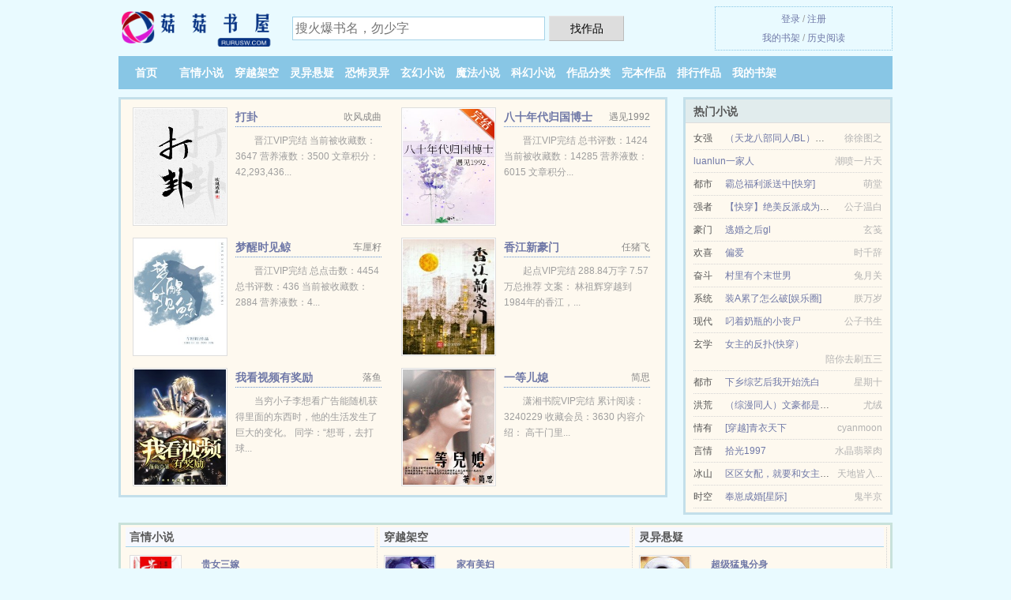

--- FILE ---
content_type: text/html; charset=UTF-8
request_url: https://rurusw.com/shuben/89vN.html
body_size: 4504
content:
<!DOCTYPE HTML><html lang="zh-CN" class="www"><head><meta charset="utf-8"><title>浪_第 3 节 未知_全文免费阅读_最新章节无弹窗 -菇菇书屋 </title><meta name="keywords" content="浪_第 3 节 未知_全文免费阅读_最新章节无弹窗" /><meta name="description" content="《浪》这是一本很另类的一个未知小说，很有创意，不想其他的小说千篇一律。很棒，值得五星强推。" /><meta name="mobile-agent" content="format=xhtml; url=https://m.rurusw.com/shuben/89vN.html" /><meta name="renderer" content="webkit" /><meta name="format-detection" content="telephone=no" /><meta name="robots" content="all" /><meta name="viewport" content="width=device-width, initial-scale=1.0, maximum-scale=2.0, user-scalable=yes" /><meta http-equiv="X-UA-Compatible" content="IE=edge, chrome=1" /><meta http-equiv="Cache-Control" content="no-transform" /><meta name="apple-mobile-web-app-title" content="菇菇书屋" /><meta name="mobile-agent" content="format=html5; url=https://m.rurusw.com/shuben/89vN.html" /><meta name="referrer" content="always" /><meta http-equiv="Cache-Control" content="no-siteapp" /><link rel="stylesheet" href="https://23.224.199.170:45678/xcdn5/css/_0efab53a.css?318" onerror="_CSSERR=1"/><link href="https://23.224.199.170:45678/xcdn5/www1/_style.css?318" rel="stylesheet"/><meta property="og:novel:read_url" content="https://rurusw.com/shuben/89vN.html"/><meta property="og:image" content="//pic.rurusw.com/def-1244711643-3998.jpg?sm"/><meta property="og:novel:update_time" content="2018-02-15"/><meta property="og:type" content="novel"/><meta property="og:novel:latest_chapter_name" content="第 3 节 浪"/><meta property="og:novel:book_name" content="浪"/><meta property="og:url" content="https://rurusw.com/shuben/89vN.html"/><meta property="og:novel:category" content=""/><meta property="og:description" content="《浪》这是一本很另类的一个未知小说，很有创意，不想其他的小说千篇一律。很棒，值得五星强推。"/><meta property="og:title" content="浪"/><meta property="og:novel:status" content="已完结"/><meta property="og:novel:latest_chapter_url" content="https://rurusw.com/shuben/89vN/3.html"/><meta property="og:novel:author" content="未知"/><script>var xCover=function(){xCoverList.push(event.target||event.srcElement)},COOKIE_PRE='5ycd1',TJN='uv',xCoverList=[],CAD=0,TWPC='hk',APP_NAME='菇菇书屋',TJ='Z875ycd1',CDNV='318',CDN='https://23.224.199.170:45678/xcdn5/',FORM_HASH='2def2781g9hnng',DOMA='rurusw.com',DIR='/',MOD='',TWMO='tw',ADN='od',INIT_EVENT=[];"ontouchstart"in window&&(location.href="https://m.rurusw.com/"+location.href.split("/").slice(3).join("/"));!function(a,c,o,d,f){var r=2e4,s=+new Date;!function i(){setTimeout(function(){a.CDNT=new Date-s;var e=typeof _CSSERR!=f;if(e||CDNT>=r){if(typeof $==f){if(a.CDNQ=(~~o.getItem(d)||0)+1,!e&&3<a.CDNQ)return;o.setItem(d,a.CDNQ);var t=c,n=c.createElement("script");n.src="/static/js/_cdn.js?"+CDNV,t.head.appendChild(n)}}else i()},1e3)}()}(window,document,localStorage,"qdn","undefined");</script></head><body ><div id="wrapper"><div class="header"><div class="logo"><a href="/" title="菇菇书屋"><img src="/img/logo.png" style="margin-top:-5px;" /></a></div><a style="display: none" href="/" class="logo"><span class="site">菇菇书屋</span><span class="slogan">无弹窗小说网</span></a><div class="header_search"><form method="post" target="_blank" action="/search/"><input type="text" name="keyword" class="search" placeholder="搜火爆书名，勿少字" autocomplete="off" baiduSug="2" /><button type="submit">找作品</button></form></div><div class="userpanel"><a href="/user/login.html">登录</a> / <a href="/user/register.html">注册</a><BR><a href="/user/">我的书架</a> / <a href="/readed/">历史阅读</a></div></div><div class="nav"><ul><li><a href="/">首页</a></li><li><a href="/yanqingxiaoshuo/">言情小说</a></li><li><a href="/chuanyuejiakong/">穿越架空</a></li><li><a href="/lingyixuanyi/">灵异悬疑</a></li><li><a href="/kongbulingyi/">恐怖灵异</a></li><li><a href="/xuanhuanxiaoshuo/">玄幻小说</a></li><li><a href="/mofaxiaoshuo/">魔法小说</a></li><li><a href="/kehuanxiaoshuo/">科幻小说</a></li><li><a href="/all/">作品分类</a></li><li><a href="/finish.html">完本作品</a></li><li><a href="/click.html">排行作品</a></li><li><a rel="nofollow" href="/user/">我的书架</a></li></ul></div></div><div class="box_con"><div class="con_top"><div class="fr"><a target="_blank" href="https://m.rurusw.com/shuben/89vN.html" title="浪">手机阅读《浪》</a></div><a href="/">菇菇书屋</a> &gt; <a href="/kehuanxiaoshuo/">科幻小说</a> &gt; <a href="/shuben/89vN.html">浪</a></div><div id="maininfo"><div id="fmimg"><img width="120" height="180" src="//pic.rurusw.com/def-1244711643-3998.jpg?sm" author="未知" alt="浪" /><span class="b"></span></div><div id="info"><h1>浪</h1><p>作者：<a href="/zz/5af97eaacSeA.html" target="_blank">未知</a></p><p>操作：<a href="#" class="ajax-dialog" data-label="tj" data-click="tj" data-name="novel_star" data-id="89vN8" rel="nofollow" data-type="2">投票推荐</a>， <a href="#" class="shelf-add-btn" data-id="89vN8" data-type="2" data-i="1">加入书架</a>， <a href="#end" rel="nofollow">直达底部</a>， <a href="/downsoft/89vN.html">TXT下载</a></p><p>更新时间：2018-02-15 01:34:02&nbsp;[共3章] <p>最新：<a href="/shuben/89vN/3.html" title="">第 3 节</a></p><div class="clear"></div></div><div class="clear"></div><div class="tjlist">推荐阅读： <a href="/shuben/ZvV8.html" target="_blank" title="夭桃秾李">夭桃秾李</a> (别后重逢) 、 <a href="/shuben/Z1nQ.html" target="_blank" title="脸盲不要随便暗恋人">脸盲不要随便暗恋人</a><a href="/showdetail/nbMmCVW.html" title="恐怖故事Come" target="_blank">恐怖故事Come</a> (快穿小说) 、 <a href="/shuben/8LsM.html" target="_blank" title="穿越之帝都第一帅">穿越之帝都第一帅</a><a href="/showdetail/GVZ9teb.html" title="归路电视剧分集剧情介绍" target="_blank">归路电视剧分集剧情介绍</a> (耽美重生) 、 <a href="/shuben/fkE.html" target="_blank" title="沙漠的永恒神殿">沙漠的永恒神殿</a> (耽美小说) 、 <a href="/shuben/ioiP.html" target="_blank" title="甜鹿撞心头">甜鹿撞心头</a><a href="/showdetail/weXycGD.html" title="自义的讲章" target="_blank">自义的讲章</a> (近代现代) 、 <a href="/shuben/wvP0.html" target="_blank" title="接近我的人都弯了[快穿]">接近我的人都弯了[快穿]</a> (言情小说) 、 <a href="/shuben/BXll.html" target="_blank" title="和她先婚后爱了">和她先婚后爱了</a><a href="/showdetail/dyq4tOG.html" title="殷魂不散密室逃脱解谜" target="_blank">殷魂不散密室逃脱解谜</a> (总裁小说) 、 <a href="/shuben/B6OY.html" target="_blank" title="（综漫同人）文豪RPG沉浸式体验">（综漫同人）文豪RPG沉浸式体验</a><a href="/showdetail/ZpK9C9x.html" title="艾艾莉神奇宝贝" target="_blank">艾艾莉神奇宝贝</a> (机智小说) 、 <a href="/shuben/wvui.html" target="_blank" title="重生七零小村女">重生七零小村女</a><a href="/showdetail/pBWEHWa.html" title="氢对人体的好处和作用" target="_blank">氢对人体的好处和作用</a> (家长里短) 、 <a href="/shuben/wg3r.html" target="_blank" title="远山农场">远山农场</a><a href="/showdetail/weXyc5m.html" title="开局就无敌刍狗" target="_blank">开局就无敌刍狗</a> (都市生活) 、 </div></div><div class="box_con"><div id="list"><dl><dt>《浪》作品介绍</dt><div class="chapter-desc">《<a href="/shuben/89vN_499370353.html">浪</a>》这是一本很另类的一个未知小说，很有创意，不想其他的小说千篇一律。很棒，值得五星强推。 </div><dt>《浪》最新章节(提示：已启用缓存技术，最新章节可能会延时显示，登录书架即可实时查看)</dt><dd><a href="/shuben/89vN/3.html">分章 3</a></dd><dd><a href="/shuben/89vN/2.html">分章 2</a></dd><dd><a href="/shuben/89vN/1.html">分章 1</a></dd><dt>《浪》 正文 </dt><dd><a href="/shuben/89vN/1.html">分章 1</a></dd><dd><a href="/shuben/89vN/2.html">分章 2</a></dd><dd><a href="/shuben/89vN/3.html">分章 3</a></dd></dl><a name="end"></a></div><div class="clear10"></div><div class="pages"><a href="/shuben/89vN/mulu_1.html">首页</a><a href="/shuben/89vN/mulu_1.html">上一页</a><b>1</b><a href="/shuben/89vN/mulu_1.html">下一页</a><a href="/shuben/89vN/mulu_1.html">末页</a></div><div class="clear10"></div></div><div class="footer" id="footer"><div class="footer_cont"><p>本站推荐： <a href="/shuben/Zk10.html" target="_blank" title="喜欢的人有男友了">喜欢的人有男友了</a>、 <a href="/shuben/flw.html" target="_blank" title="少年暴力事件簿">少年暴力事件簿</a>、 <a href="/showdetail/weXycVm.html" title="你的答案都是真的吗" target="_blank">你的答案都是真的吗</a>、 <a href="/shuben/ZKSQ.html" target="_blank" title="（综漫同人）养五条咪后有了最强老公">（综漫同人）养五条咪后有了最强老公</a>、 <a href="/shuben/ZRlZ.html" target="_blank" title="咬唇（GL）">咬唇（GL）</a>、 <a href="/showdetail/4x0oFg2.html" title="卿月凤翎秦晚免费阅读最新章节" target="_blank">卿月凤翎秦晚免费阅读最新章节</a>、 <a href="/shuben/B1wT.html" target="_blank" title="做最野的O撩最强的A">做最野的O撩最强的A</a>、 <a href="/shuben/B6LU.html" target="_blank" title="你克制一点">你克制一点</a>、 <a href="/shuben/HRP.html" target="_blank" title="重生之嫁个特种兵">重生之嫁个特种兵</a>、 <a href="/shuben/iwAP.html" target="_blank" title="[快穿]爱财如命">[快穿]爱财如命</a>、 <a href="/shuben/8RXS.html" target="_blank" title="重生军嫂驭夫计">重生军嫂驭夫计</a>、 <a href="/shuben/Bn4k.html" target="_blank" title="她靠直播馋哭全星际">她靠直播馋哭全星际</a>、 </p></div></div><div class="gray line-height15 advance-box"> 声 明： <p>Ⅰ 《浪》为作者未知原创小说作品，由网友上传分享, 如有内容侵犯您的合法权益，请及时与我们联系，我们将第一时间安排删除。 </p><p>Ⅱ 《浪》为网站作者未知所著虚构作品，本站只为广大书友提供免费电子阅读平台，作品中的观点和立场与本站的立场无关，请勿将杜撰作品与现实挂钩，不涉及任何真实人物、事件。 </p><p>Ⅲ 《浪》是一篇精彩的类作品，希望广大书友支持作者，支持正版。 </p><p>*. <a href="/shuben/89vN_499370353.html">浪,全集最新列表 美丝,在线免费阅读</a>/<span class="gray">2016-09-11 21:04:29</span></p><p>*. <a href="/shuben/89vN_1089743621.html">浪1-3章免费全文,全文TXT下载,未知</a>/<span class="gray">2017-08-29 20:26:44</span></p><p>*. <a href="/m/00ad0h9xpr.html">浪精彩大结局,未知 美丝,精彩免费下载</a>/<span class="gray">2017-10-31 12:47:12</span></p><p>*. <a href="/shuben/89vN_1659942751.html">浪,未知,美丝,TXT下载,全集免费下载</a>/<span class="gray">2017-05-21 12:17:58</span></p><p>*. <a href="/shuben/89vN_1293582577.html">浪,精彩无弹窗阅读,未知 实时更新,美丝</a>/<span class="gray">2017-02-25 01:31:41</span></p></div></div><script src="/click/89vN"></script><script src="/5ycio/318.baiduzzzb"></script><div class="f0"><script>window[window["A1_"]||"Number"](0);</script></div><div class="footer"><div class="footer_link"></div><div class="footer_cont"><p> 本站内容均由网友自发收集、发表与维护，与本站立场无关，如有侵权请来信告之。</p><p>Copyright &copy; 2026 <a href="https://www.rurusw.com/">菇菇书屋</a>(rurusw.com) All Rights Reserved. <a href="//hk.rurusw.com/shuben/89vN.html" data-translate="（切回简体版）|（切换繁体版）">（繁体版）</a></p><p><a href="/about/">站内信箱：<img data-lazy="/img/bmailuAEM.png" alt="mail" /></a></p></div></div><script src="https://23.224.199.170:45678/xcdn5/js/_init.js?318"></script><script src="https://23.224.199.170:45678/xcdn5/www1/_common.js?318"></script><script use="25.731ms"></script></body></html>

--- FILE ---
content_type: text/html; charset=UTF-8
request_url: https://rurusw.com/?FROM=bjs&u=BJS
body_size: 9023
content:
<!DOCTYPE HTML><html lang="zh-CN" class="www"><head><meta charset="utf-8"><title>菇菇书屋-好看小说应有尽有</title><meta name="keywords" content="菇菇书屋,穿越架空,好看的小说" /><meta name="description" content="菇菇书屋是好看的免费小说网站，拥有海量灵异悬疑以及好看小说排行榜等在线阅读及下载，欢迎网友阅读。" /><meta name="mobile-agent" content="format=xhtml; url=https://m.rurusw.com/" /><meta name="renderer" content="webkit" /><meta name="format-detection" content="telephone=no" /><meta name="robots" content="all" /><meta name="viewport" content="width=device-width, initial-scale=1.0, maximum-scale=2.0, user-scalable=yes" /><meta http-equiv="X-UA-Compatible" content="IE=edge, chrome=1" /><meta http-equiv="Cache-Control" content="no-transform" /><meta name="apple-mobile-web-app-title" content="菇菇书屋" /><meta name="mobile-agent" content="format=html5; url=https://m.rurusw.com/" /><meta name="referrer" content="always" /><meta http-equiv="Cache-Control" content="no-siteapp" /><link rel="stylesheet" href="https://23.224.199.170:45678/xcdn5/css/_0efab53a.css?318" onerror="_CSSERR=1"/><link href="https://23.224.199.170:45678/xcdn5/www1/_style.css?318" rel="stylesheet"/><script>var xCover=function(){xCoverList.push(event.target||event.srcElement)},COOKIE_PRE='5ycd1',TJN='uv',xCoverList=[],CAD=0,TWPC='hk',APP_NAME='菇菇书屋',TJ='Z875ycd1',CDNV='318',CDN='https://23.224.199.170:45678/xcdn5/',FORM_HASH='8a2c5de1g9hn8o',DOMA='rurusw.com',DIR='/',MOD='',TWMO='tw',ADN='od',INIT_EVENT=[];"ontouchstart"in window&&(location.href="https://m.rurusw.com/"+location.href.split("/").slice(3).join("/"));!function(a,c,o,d,f){var r=2e4,s=+new Date;!function i(){setTimeout(function(){a.CDNT=new Date-s;var e=typeof _CSSERR!=f;if(e||CDNT>=r){if(typeof $==f){if(a.CDNQ=(~~o.getItem(d)||0)+1,!e&&3<a.CDNQ)return;o.setItem(d,a.CDNQ);var t=c,n=c.createElement("script");n.src="/static/js/_cdn.js?"+CDNV,t.head.appendChild(n)}}else i()},1e3)}()}(window,document,localStorage,"qdn","undefined");</script></head><body ><div id="wrapper"><div class="header"><div class="logo"><a href="/" title="菇菇书屋"><img src="/img/logo.png" style="margin-top:-5px;" /></a></div><a style="display: none" href="/" class="logo"><span class="site">菇菇书屋</span><span class="slogan">无弹窗小说网</span></a><div class="header_search"><form method="post" target="_blank" action="/search/"><input type="text" name="keyword" class="search" placeholder="搜火爆书名，勿少字" autocomplete="off" baiduSug="2" /><button type="submit">找作品</button></form></div><div class="userpanel"><a href="/user/login.html">登录</a> / <a href="/user/register.html">注册</a><BR><a href="/user/">我的书架</a> / <a href="/readed/">历史阅读</a></div></div><div class="nav"><ul><li><a href="/">首页</a></li><li><a href="/yanqingxiaoshuo/">言情小说</a></li><li><a href="/chuanyuejiakong/">穿越架空</a></li><li><a href="/lingyixuanyi/">灵异悬疑</a></li><li><a href="/kongbulingyi/">恐怖灵异</a></li><li><a href="/xuanhuanxiaoshuo/">玄幻小说</a></li><li><a href="/mofaxiaoshuo/">魔法小说</a></li><li><a href="/kehuanxiaoshuo/">科幻小说</a></li><li><a href="/all/">作品分类</a></li><li><a href="/finish.html">完本作品</a></li><li><a href="/click.html">排行作品</a></li><li><a rel="nofollow" href="/user/">我的书架</a></li></ul></div></div><div id="main" class="index"><div id="hotcontent"><div class="l"><div class="item"><div class="image"><a href="/shuben/BvCq.html" title=""><img data-lazy="//pic.rurusw.com/upfile/q/d8ip.jpg?sm" alt="打卦" author="吹风成曲" src="/bloadY3b.svg" /></a></div><dl><dt><span>吹风成曲</span><a href="/shuben/BvCq.html" title="">打卦</a></dt><dd>晋江VIP完结 当前被收藏数：3647 营养液数：3500 文章积分：42,293,436...</dd></dl><div class="clear"></div></div><div class="item"><div class="image"><a href="/shuben/BgBT.html" title=""><img data-lazy="//pic.rurusw.com/upfile/q/dax5.jpg?sm" alt="八十年代归国博士" author="遇见1992" src="/bloadY3b.svg" /></a></div><dl><dt><span>遇见1992</span><a href="/shuben/BgBT.html" title="">八十年代归国博士</a></dt><dd>晋江VIP完结 总书评数：1424 当前被收藏数：14285 营养液数：6015 文章积分...</dd></dl><div class="clear"></div></div><div class="item"><div class="image"><a href="/shuben/BP7T.html" title=""><img data-lazy="//pic.rurusw.com/upfile/q/dKto.jpg?sm" alt="梦醒时见鲸" author="车厘籽" src="/bloadY3b.svg" /></a></div><dl><dt><span>车厘籽</span><a href="/shuben/BP7T.html" title="">梦醒时见鲸</a></dt><dd>晋江VIP完结 总点击数：4454 总书评数：436 当前被收藏数：2884 营养液数：4...</dd></dl><div class="clear"></div></div><div class="item"><div class="image"><a href="/shuben/ZvY7.html" title=""><img data-lazy="//pic.rurusw.com/upfile/s/fImL.jpg?sm" alt="香江新豪门" author="任猪飞" src="/bloadY3b.svg" /></a></div><dl><dt><span>任猪飞</span><a href="/shuben/ZvY7.html" title="">香江新豪门</a></dt><dd>起点VIP完结 288.84万字 7.57万总推荐 文案： 林祖辉穿越到1984年的香江，...</dd></dl><div class="clear"></div></div><div class="item"><div class="image"><a href="/shuben/748897747.html" title=""><img data-lazy="//pic.rurusw.com/upfile/r/e1ci.jpg?sm" alt="我看视频有奖励" author="落鱼" src="/bloadY3b.svg" /></a></div><dl><dt><span>落鱼</span><a href="/shuben/748897747.html" title="">我看视频有奖励</a></dt><dd>当穷小子李想看广告能随机获得里面的东西时，他的生活发生了巨大的变化。 同学：“想哥，去打球...</dd></dl><div class="clear"></div></div><div class="item"><div class="image"><a href="/shuben/rrM.html" title=""><img data-lazy="//pic.rurusw.com/upfile/A/N3pE.jpg?sm" alt="一等儿媳" author="简思" src="/bloadY3b.svg" /></a></div><dl><dt><span>简思</span><a href="/shuben/rrM.html" title="">一等儿媳</a></dt><dd>潇湘书院VIP完结 累计阅读：3240229 收藏会员：3630 内容介绍：  高干门里...</dd></dl><div class="clear"></div></div></div><div class="r"><h2>热门小说</h2><ul><li><span class="s1">女强</span><span class="s2"><a href="/shuben/iFOc.html" title="">（天龙八部同人/BL）天龙八部之大理世子</a></span><span class="s5">徐徐图之</span></li><li><span class="s1"></span><span class="s2"><a href="/shuben/ZZx0.html" title="">luanlun一家人</a></span><span class="s5">潮喷一片天</span></li><li><span class="s1">都市</span><span class="s2"><a href="/shuben/wSH8.html" title="">霸总福利派送中[快穿]</a></span><span class="s5">萌堂</span></li><li><span class="s1">强者</span><span class="s2"><a href="/shuben/Zfyi.html" title="">【快穿】绝美反派成为团宠后</a></span><span class="s5">公子温白</span></li><li><span class="s1">豪门</span><span class="s2"><a href="/shuben/B28q.html" title="">逃婚之后gl</a></span><span class="s5">玄笺</span></li><li><span class="s1">欢喜</span><span class="s2"><a href="/shuben/ZppW.html" title="">偏爱</a></span><span class="s5">时千辞</span></li><li><span class="s1">奋斗</span><span class="s2"><a href="/shuben/w5MA.html" title="">村里有个末世男</a></span><span class="s5">兔月关</span></li><li><span class="s1">系统</span><span class="s2"><a href="/shuben/BqeU.html" title="">装A累了怎么破[娱乐圈]</a></span><span class="s5">朕万岁</span></li><li><span class="s1">现代</span><span class="s2"><a href="/shuben/Bn9p.html" title="">叼着奶瓶的小丧尸</a></span><span class="s5">公子书生</span></li><li><span class="s1">玄学</span><span class="s2"><a href="/shuben/B2pA.html" title="">女主的反扑(快穿）</a></span><span class="s5">陪你去刷五三</span></li><li><span class="s1">都市</span><span class="s2"><a href="/shuben/BWBl.html" title="">下乡综艺后我开始洗白</a></span><span class="s5">星期十</span></li><li><span class="s1">洪荒</span><span class="s2"><a href="/shuben/Bn87.html" title="">（综漫同人）文豪都是我马甲</a></span><span class="s5">尤绒</span></li><li><span class="s1">情有</span><span class="s2"><a href="/shuben/ZMlY.html" title="">[穿越]青衣天下</a></span><span class="s5">cyanmoon</span></li><li><span class="s1">言情</span><span class="s2"><a href="/shuben/1c3.html" title="">拾光1997</a></span><span class="s5">水晶翡翠肉</span></li><li><span class="s1">冰山</span><span class="s2"><a href="/shuben/ZMcp.html" title="">区区女配，就要和女主贴贴！</a></span><span class="s5">天地皆入...</span></li><li><span class="s1">时空</span><span class="s2"><a href="/shuben/wvlI.html" title="">奉崽成婚[星际]</a></span><span class="s5">鬼半京</span></li></ul></div><div class="clear"></div></div><div class="novelslist"><div class="content"><h2>言情小说</h2><div class="top"><div class="image"><a href="/shuben/wAHU.html" target="_blank" title="贵女三嫁"><img data-lazy="//pic.rurusw.com/upfile/J/W3l.jpg?sm" alt="贵女三嫁" author="树烨" /></a></div><dl><dt><a href="/shuben/wAHU.html" title="贵女三嫁">贵女三嫁</a></dt><dd>寄养贵女安初萦，经历过三次订婚退婚的风波后，终嫁给苏玄秋，打理后宅，调教姨娘，终得一生圆满...</dd></dl><div class="clear"></div></div><ul><li><a href="/shuben/1380741957.html" title="国民闺女五岁啦">国民闺女五岁啦</a>/武曌帝</li><li><a href="/shuben/pcI.html" title="幺子难当">幺子难当</a>/风华召来</li><li><a href="/shuben/8lm.html" title="地球上唯一的魔法师">地球上唯一的魔法师</a>/奥巴牛总统</li><li><a href="/shuben/Ybo.html" title="穿越古代嫁了个痞子">穿越古代嫁了个痞子</a>/目妤</li><li><a href="/shuben/BcVY.html" title="豪门父母和顶流哥哥终于找到了我">豪门父母和顶流哥哥终于找到了我</a>/西淅</li><li><a href="/shuben/ZA9p.html" title="合久必婚">合久必婚</a>/扁平竹</li><li><a href="/shuben/1108586631.html" title="解药">解药</a>/巫哲</li><li><a href="/shuben/ZmyQ.html" title="恋爱从结婚开始">恋爱从结婚开始</a>/扁平竹</li><li><a href="/shuben/BTUr.html" title="宠婢难逃">宠婢难逃</a>/云闲风轻</li><li><a href="/shuben/i77Z.html" title="鉴绿茶专家男主（快穿）">鉴绿茶专家男主（快穿）</a>/箫小歌</li></ul></div><div class="content"><h2>穿越架空</h2><div class="top"><div class="image"><a href="/shuben/B2rQ.html" target="_blank" title="家有美妇"><img data-lazy="//pic.rurusw.com/def-700951555-2176.jpg?sm" alt="家有美妇" author="笔墨迹象" /></a></div><dl><dt><a href="/shuben/B2rQ.html" title="家有美妇">家有美妇</a></dt><dd>晋江VIP完结 总书评数：907 当前被收藏数：1563 营养液数：942 文章积分：33...</dd></dl><div class="clear"></div></div><ul><li><a href="/shuben/ZKVU.html" title="社恐的我，被迫闪婚了个国民女神">社恐的我，被迫闪婚了个国民女神</a>/饭桌C位</li><li><a href="/shuben/BLlp.html" title="东厂观察笔记/观鹤笔记">东厂观察笔记/观鹤笔记</a>/她与灯</li><li><a href="/shuben/BZyi.html" title="这该死的修罗场！">这该死的修罗场！</a>/青花燃</li><li><a href="/shuben/BSei.html" title="神也别想拦着我搞基建！">神也别想拦着我搞基建！</a>/青竹叶</li><li><a href="/shuben/wm7N.html" title="总有人鱼爱跟我抢男人">总有人鱼爱跟我抢男人</a>/拆字不闻</li><li><a href="/shuben/BlXr.html" title="清穿之荣妃日常">清穿之荣妃日常</a>/华卿晴</li><li><a href="/shuben/wMyc.html" title="六零心尖宠">六零心尖宠</a>/苏木绰</li><li><a href="/shuben/q5e.html" title="重生学渣逆袭记">重生学渣逆袭记</a>/雨霖咛</li><li><a href="/shuben/ikqk.html" title="虫族在七十年代">虫族在七十年代</a>/素人写意</li><li><a href="/shuben/BlRi.html" title="被蛇蛇饲养以后">被蛇蛇饲养以后</a>/帮我关下月亮</li></ul></div><div class="content"><h2>灵异悬疑</h2><div class="top"><div class="image"><a href="/shuben/8NY.html" target="_blank" title="超级猛鬼分身"><img data-lazy="//pic.rurusw.com/upfile/A/Nlvi.jpg?sm" alt="超级猛鬼分身" author="奥比椰" /></a></div><dl><dt><a href="/shuben/8NY.html" title="超级猛鬼分身">超级猛鬼分身</a></dt><dd>发烧了几天，孟皈意外获得了一个超强悍的猛鬼分身！ 这下有乐子了。孟皈一向没什么节操…...</dd></dl><div class="clear"></div></div><ul><li><a href="/shuben/ZOEW.html" title="小僵尸也想世界和平">小僵尸也想世界和平</a>/苏词里</li><li><a href="/shuben/wU2P.html" title="禁谈风月(快穿)">禁谈风月(快穿)</a>/木兮娘</li><li><a href="/shuben/wBtj.html" title="（西游记同人）[西游]八戒减肥手册">（西游记同人）[西游]八戒减肥手册</a>/洗衣粉</li><li><a href="/shuben/ZlL2.html" title="（星穹铁道同人）[星穹铁道]规则一请刃恒立马结婚">（星穹铁道同人）[星穹铁道]规则一请刃恒立马结婚</a>/鼠鼠大魔王</li><li><a href="/shuben/wCTU.html" title="雍正墓陵">雍正墓陵</a>/铭瑄</li><li><a href="/shuben/sxbZ.html" title="与狐狸相亲后">与狐狸相亲后</a>/正直的小白杨</li><li><a href="/shuben/ZYuj.html" title="小可怜被偷走尸身后">小可怜被偷走尸身后</a>/荼鱼</li><li><a href="/shuben/ZKKp.html" title="所以只好不当白月光了">所以只好不当白月光了</a>/鸽子不会咕咕咕</li><li><a href="/shuben/8UyA.html" title="傲娇相公/男人如炉鼎">傲娇相公/男人如炉鼎</a>/姬昭璋</li><li><a href="/shuben/BQxL.html" title="诱捕炸毛小奶猫">诱捕炸毛小奶猫</a>/青枫月</li></ul></div><div class="content"><h2>恐怖灵异</h2><div class="top"><div class="image"><a href="/shuben/BnZZ.html" target="_blank" title="我对灵异略知一二"><img data-lazy="//pic.rurusw.com/def-1479470563-2509.jpg?sm" alt="我对灵异略知一二" author="真咲" /></a></div><dl><dt><a href="/shuben/BnZZ.html" title="我对灵异略知一二">我对灵异略知一二</a></dt><dd>书名：我对灵异略知一二 作者：真咲/著 字数：1290981 章节总数：616 Tag：爽...</dd></dl><div class="clear"></div></div><ul><li><a href="/shuben/182619971.html" title="盗墓笔记重启">盗墓笔记重启</a>/南派三叔</li><li><a href="/shuben/8xCY.html" title="血引尸经">血引尸经</a>/龙渊</li><li><a href="/shuben/i8o.html" title="随身携带主神空间">随身携带主神空间</a>/低调颓废</li><li><a href="/shuben/2116751257.html" title="灵媒">灵媒</a>/风流书呆</li><li><a href="/shuben/BvJ6.html" title="有本事你这次别挂gl[快穿]">有本事你这次别挂gl[快穿]</a>/麓酉泽</li><li><a href="/shuben/8npW.html" title="“植物人”缠上身">“植物人”缠上身</a>/迎君</li><li><a href="/shuben/ZrVU.html" title="失忆症">失忆症</a>/失眠孤独症患者</li><li><a href="/shuben/BSoU.html" title="万人外迷">万人外迷</a>/二白丶</li><li><a href="/shuben/8iES.html" title="鬼灵殿下变弯了[重生]">鬼灵殿下变弯了[重生]</a>/菊长大人</li><li><a href="/shuben/ZQE7.html" title="我靠玄学成为三界团宠">我靠玄学成为三界团宠</a>/画月弦</li></ul></div><div class="content"><h2>玄幻小说</h2><div class="top"><div class="image"><a href="/shuben/BPBL.html" target="_blank" title="替身他修无情道"><img data-lazy="//pic.rurusw.com/upfile/q/d1bc.jpg?sm" alt="替身他修无情道" author="若兰之华" /></a></div><dl><dt><a href="/shuben/BPBL.html" title="替身他修无情道">替身他修无情道</a></dt><dd>晋江VIP完结 总书评数：6934  当前被收藏数：16297  营养液数：11953  ...</dd></dl><div class="clear"></div></div><ul><li><a href="/shuben/q82.html" title="废材二小姐：庶女修仙-废材二小姐：凤逆天下">废材二小姐：庶女修仙-废材二小姐：凤逆天下</a>/苏格微</li><li><a href="/shuben/BgVp.html" title="三世不渡心头魔">三世不渡心头魔</a>/彼岸花美</li><li><a href="/shuben/Z90i.html" title="我靠拍烂片续命，怎能成业界良心？">我靠拍烂片续命，怎能成业界良心？</a>/深空漫行</li><li><a href="/shuben/ZUMN.html" title="满级归来后我把快穿系统上交">满级归来后我把快穿系统上交</a>/云上歌</li><li><a href="/shuben/ZoYA.html" title="战损雌虫被疯批雄主养娇了">战损雌虫被疯批雄主养娇了</a>/鱼二太闲</li><li><a href="/shuben/612046055.html" title="我在名著世界优雅老去">我在名著世界优雅老去</a>/森森的爱</li><li><a href="/shuben/Z1ll.html" title="小妖狐">小妖狐</a>/桃桃追年</li><li><a href="/shuben/1010361137.html" title="超神之开局混进恶魔一号">超神之开局混进恶魔一号</a>/一梦大千</li><li><a href="/shuben/iy5j.html" title="月落倾世（外篇现世卷）">月落倾世（外篇现世卷）</a>/回到起点</li><li><a href="/shuben/BTzj.html" title="倒霉直男意外变成虫母之后">倒霉直男意外变成虫母之后</a>/黑猫白袜子</li></ul></div><div class="content"><h2>魔法小说</h2><div class="top"><div class="image"><a href="/shuben/tgl.html" target="_blank" title="女子私密会所"><img data-lazy="//pic.rurusw.com/def-1169377169-5512.jpg?sm" alt="女子私密会所" author="快嘴华文" /></a></div><dl><dt><a href="/shuben/tgl.html" title="女子私密会所">女子私密会所</a></dt><dd>黄子萧跪在床上，陷入了进退维谷左右为难的境地。在他面前，有两座分开的峭壁，峭壁又白又嫩，在...</dd></dl><div class="clear"></div></div><ul><li><a href="/shuben/Zppq.html" title="进化">进化</a>/莫名其妙不可言</li><li><a href="/shuben/BqH.html" title="冰与火之歌(第五部魔龙狂舞)">冰与火之歌(第五部魔龙狂舞)</a>/马丁</li><li><a href="/shuben/w1u.html" title="[二战]烽火情天">[二战]烽火情天</a>/尉迟兰心</li><li><a href="/shuben/ZSQW.html" title="罪案调查[刑侦]">罪案调查[刑侦]</a>/清韵小尸</li><li><a href="/shuben/wj4Y.html" title="魔刀丽影">魔刀丽影</a>/猎枪</li><li><a href="/shuben/rA1.html" title="堕落天使咒">堕落天使咒</a>/陈苦语</li><li><a href="/shuben/1888188231.html" title="全职法师之黎星">全职法师之黎星</a>/星空无烁</li><li><a href="/shuben/wz4.html" title="傲剑凌云">傲剑凌云</a>/小刀锋利</li><li><a href="/shuben/W4x.html" title="斗破之我为苍穹">斗破之我为苍穹</a>/圣音天言</li><li><a href="/shuben/Wst.html" title="龙珠之绫叶传奇">龙珠之绫叶传奇</a>/永恒炽天使</li></ul></div><div class="clear"></div></div><div id="newscontent"><div class="l"><h2>最新更新小说</h2><ul><li><span class="s1">[勇猛小说]</span><span class="s2"><a href="/shuben/szE0.html" title="">（综英美同人）[综英美]达米安，但逆序</a></span><span class="s3"><a href="/shuben/szE0/542.html" target="_blank" title="">分章 542</a></span><span class="s4">不梦三七</span><span class="s5">02-02 23:22</span></li><li><span class="s1">[耽美小说]</span><span class="s2"><a href="/shuben/BHCr.html" title="">暗河长明</a></span><span class="s3"><a href="/shuben/BHCr/124.html" target="_blank" title="">分章 124</a></span><span class="s4">冷山就木</span><span class="s5">02-02 20:29</span></li><li><span class="s1">[穿越时空]</span><span class="s2"><a href="/shuben/sp9r.html" title="">我养的布丁鼠皇帝是死对头</a></span><span class="s3"><a href="/shuben/sp9r/215.html" target="_blank" title="">第 215 节</a></span><span class="s4">山海谣歌</span><span class="s5">02-02 19:53</span></li><li><span class="s1">[甜文小说]</span><span class="s2"><a href="/shuben/sp9Q.html" title="">（综武侠同人）[综武侠]演绎剧本我成了白月光</a></span><span class="s3"><a href="/shuben/sp9Q/152.html" target="_blank" title="">第 152 节</a></span><span class="s4">八月湖</span><span class="s5">02-02 19:53</span></li><li><span class="s1">[治愈小说]</span><span class="s2"><a href="/shuben/sp9E.html" title="">漂亮万人嫌以为他能得到爱</a></span><span class="s3"><a href="/shuben/sp9E/147.html" target="_blank" title="">第 147 节</a></span><span class="s4">情由忆生</span><span class="s5">02-02 19:53</span></li><li><span class="s1">[萌系小说]</span><span class="s2"><a href="/shuben/sp9q.html" title="">仙尊怀了魔头的崽</a></span><span class="s3"><a href="/shuben/sp9q/165.html" target="_blank" title="">第 165 节</a></span><span class="s4">柚子君CC</span><span class="s5">02-02 19:37</span></li><li><span class="s1">[轻小说]</span><span class="s2"><a href="/shuben/sp9U.html" title="">（崩铁同人）[崩铁]翁法罗斯今天升格了吗？</a></span><span class="s3"><a href="/shuben/sp9U/179.html" target="_blank" title="">第 179 节</a></span><span class="s4">三更四梦</span><span class="s5">02-02 19:37</span></li><li><span class="s1">[纯爱小说]</span><span class="s2"><a href="/shuben/splb.html" title="">都说了咸鱼不能修仙</a></span><span class="s3"><a href="/shuben/splb/209.html" target="_blank" title="">第 209 节</a></span><span class="s4">长空畔</span><span class="s5">02-02 19:21</span></li><li><span class="s1">[娱乐明星]</span><span class="s2"><a href="/shuben/splZ.html" title="">失忆小猫妖带球没跑掉</a></span><span class="s3"><a href="/shuben/splZ/131.html" target="_blank" title="">第 131 节</a></span><span class="s4">蔷薇照雪</span><span class="s5">02-02 19:11</span></li><li><span class="s1">[赚钱小说]</span><span class="s2"><a href="/shuben/splV.html" title="">高岭之花被糙汉下属盯上了</a></span><span class="s3"><a href="/shuben/splV/97.html" target="_blank" title="">第 97 节</a></span><span class="s4">小鲤纱</span><span class="s5">02-02 19:09</span></li><li><span class="s1">[娱乐明星]</span><span class="s2"><a href="/shuben/spl7.html" title="">穿成贵族学院的美貌寡夫</a></span><span class="s3"><a href="/shuben/spl7/333.html" target="_blank" title="">第 333 节</a></span><span class="s4">扫地焚香</span><span class="s5">02-02 19:06</span></li><li><span class="s1">[傲娇小说]</span><span class="s2"><a href="/shuben/sp5N.html" title="">大佬想禁欲？他家小祖宗同意了没</a></span><span class="s3"><a href="/shuben/sp5N/179.html" target="_blank" title="">第 179 节</a></span><span class="s4">鱼紫薇</span><span class="s5">02-02 18:58</span></li><li><span class="s1">[女配小说]</span><span class="s2"><a href="/shuben/spl0.html" title="">修真界的万人嫌他重生了！</a></span><span class="s3"><a href="/shuben/spl0/150.html" target="_blank" title="">第 150 节</a></span><span class="s4">老倒霉蛋了1</span><span class="s5">02-02 18:52</span></li><li><span class="s1">[现代耽美]</span><span class="s2"><a href="/shuben/sp0M.html" title="">一棵荒草</a></span><span class="s3"><a href="/shuben/sp0M/473.html" target="_blank" title="">第 473 节</a></span><span class="s4">无仪宁死</span><span class="s5">02-02 18:49</span></li><li><span class="s1">[都市言情]</span><span class="s2"><a href="/shuben/sp08.html" title="">你就是个妹妹</a></span><span class="s3"><a href="/shuben/sp08/75.html" target="_blank" title="">第 75 节</a></span><span class="s4">羽小树</span><span class="s5">02-02 18:49</span></li><li><span class="s1">[正剧小说]</span><span class="s2"><a href="/shuben/spmK.html" title="">草台班子，但拆掉星际巨头</a></span><span class="s3"><a href="/shuben/spmK/305.html" target="_blank" title="">第 305 节</a></span><span class="s4">从笋长到竹子</span><span class="s5">02-02 18:49</span></li><li><span class="s1">[都市言情]</span><span class="s2"><a href="/shuben/sp00.html" title="">你是我的贝雅特里奇吗？</a></span><span class="s3"><a href="/shuben/sp00/246.html" target="_blank" title="">第 246 节</a></span><span class="s4">残蝉落叶</span><span class="s5">02-02 18:47</span></li><li><span class="s1">[老师小说]</span><span class="s2"><a href="/shuben/spmr.html" title="">（咒回同人）天选之子在咒术躺平</a></span><span class="s3"><a href="/shuben/spmr/290.html" target="_blank" title="">第 290 节</a></span><span class="s4">刘刘梅</span><span class="s5">02-02 18:35</span></li><li><span class="s1">[娱乐圈]</span><span class="s2"><a href="/shuben/spAV.html" title="">寒假兼职被抓，小孩哥杀疯了! </a></span><span class="s3"><a href="/shuben/spAV/519.html" target="_blank" title="">第 519 节</a></span><span class="s4">ibt小风神</span><span class="s5">02-02 17:35</span></li><li><span class="s1">[都市情缘]</span><span class="s2"><a href="/shuben/spAE.html" title="">被偏执白月光缠上了</a></span><span class="s3"><a href="/shuben/spAE/221.html" target="_blank" title="">第 221 节</a></span><span class="s4">原味奶酪棒</span><span class="s5">02-02 17:04</span></li></ul></div><div class="r"><h2>最新入库小说</h2><ul><li><span class="s1">勇猛</span><span class="s2"><a href="/shuben/szE0.html" title="">（综英美同人）[综英美]达米安，但逆序</a></span><span class="s5">不梦三七</span></li><li><span class="s1">耽美</span><span class="s2"><a href="/shuben/BHCr.html" title="">暗河长明</a></span><span class="s5">冷山就木</span></li><li><span class="s1">穿越</span><span class="s2"><a href="/shuben/sp9r.html" title="">我养的布丁鼠皇帝是死对头</a></span><span class="s5">山海谣歌</span></li><li><span class="s1">甜文</span><span class="s2"><a href="/shuben/sp9Q.html" title="">（综武侠同人）[综武侠]演绎剧本我成了白月光</a></span><span class="s5">八月湖</span></li><li><span class="s1">治愈</span><span class="s2"><a href="/shuben/sp9E.html" title="">漂亮万人嫌以为他能得到爱</a></span><span class="s5">情由忆生</span></li><li><span class="s1">萌系</span><span class="s2"><a href="/shuben/sp9q.html" title="">仙尊怀了魔头的崽</a></span><span class="s5">柚子君CC</span></li><li><span class="s1">轻小</span><span class="s2"><a href="/shuben/sp9U.html" title="">（崩铁同人）[崩铁]翁法罗斯今天升格了吗？</a></span><span class="s5">三更四梦</span></li><li><span class="s1">纯爱</span><span class="s2"><a href="/shuben/splb.html" title="">都说了咸鱼不能修仙</a></span><span class="s5">长空畔</span></li><li><span class="s1">娱乐</span><span class="s2"><a href="/shuben/splZ.html" title="">失忆小猫妖带球没跑掉</a></span><span class="s5">蔷薇照雪</span></li><li><span class="s1">赚钱</span><span class="s2"><a href="/shuben/splV.html" title="">高岭之花被糙汉下属盯上了</a></span><span class="s5">小鲤纱</span></li><li><span class="s1">娱乐</span><span class="s2"><a href="/shuben/spl7.html" title="">穿成贵族学院的美貌寡夫</a></span><span class="s5">扫地焚香</span></li><li><span class="s1">傲娇</span><span class="s2"><a href="/shuben/sp5N.html" title="">大佬想禁欲？他家小祖宗同意了没</a></span><span class="s5">鱼紫薇</span></li><li><span class="s1">女配</span><span class="s2"><a href="/shuben/spl0.html" title="">修真界的万人嫌他重生了！</a></span><span class="s5">老倒霉蛋了1</span></li><li><span class="s1">现代</span><span class="s2"><a href="/shuben/sp0M.html" title="">一棵荒草</a></span><span class="s5">无仪宁死</span></li><li><span class="s1">都市</span><span class="s2"><a href="/shuben/sp08.html" title="">你就是个妹妹</a></span><span class="s5">羽小树</span></li><li><span class="s1">正剧</span><span class="s2"><a href="/shuben/spmK.html" title="">草台班子，但拆掉星际巨头</a></span><span class="s5">从笋长到竹子</span></li><li><span class="s1">都市</span><span class="s2"><a href="/shuben/sp00.html" title="">你是我的贝雅特里奇吗？</a></span><span class="s5">残蝉落叶</span></li><li><span class="s1">老师</span><span class="s2"><a href="/shuben/spmr.html" title="">（咒回同人）天选之子在咒术躺平</a></span><span class="s5">刘刘梅</span></li><li><span class="s1">娱乐</span><span class="s2"><a href="/shuben/spAV.html" title="">寒假兼职被抓，小孩哥杀疯了! </a></span><span class="s5">ibt小风神</span></li><li><span class="s1">都市</span><span class="s2"><a href="/shuben/spAE.html" title="">被偏执白月光缠上了</a></span><span class="s5">原味奶酪棒</span></li></ul></div><div class="clear"></div></div></div><div id="firendlink"><div class="box-wrap wrap"> 友情链接： <A href="//rurusw.com/" target="_blank">菇菇书屋</A> &nbsp;|&nbsp; <a href="http://m.rurusw.com/shuben/1568080795.html" target="_blank" class="">笑拥江山美男txt</a> &nbsp;|&nbsp; <a href="http://m.rurusw.com/shuben/BuUj.html" target="_blank" class="">txt金鳞岂是池中物</a> &nbsp;|&nbsp; <a href="http://m.rurusw.com/shuben/1393206039.html" target="_blank" class="">一滴都不许漏出来 主人</a> &nbsp;|&nbsp; <a href="http://m.rurusw.com/shuben/ZxkU.html" target="_blank" class="">白洁传txt下载</a> &nbsp;|&nbsp; <a href="http://m.rurusw.com/shuben/s3N.html" target="_blank" class="">花开有时颓靡无声小说</a> &nbsp;|&nbsp; <a href="http://m.rurusw.com/shuben/ZcfK.html" target="_blank" class="">甜暖</a> &nbsp;|&nbsp; <a href="http://m.rurusw.com/shuben/1393206039.html" target="_blank" class="">一滴都不许漏</a> &nbsp;|&nbsp; <a href="http://m.rurusw.com/shuben/BuUj.html" target="_blank" class="">金鳞岂是池中物小说TXT下载</a> &nbsp;|&nbsp; <a href="http://m.rurusw.com/shuben/1568080795.html" target="_blank" class="">涩情txt免费下载</a> &nbsp;|&nbsp; <a href="http://m.rurusw.com/shuben/1576898987.html" target="_blank" class="">情书下载</a> &nbsp;|&nbsp; <a href="http://m.rurusw.com/shuben/iCS.html" target="_blank" class="">仙路烟尘</a> &nbsp;|&nbsp; <a href="http://m.rurusw.com/shuben/341567793.html" target="_blank" class="">金瓶梅是什么</a> &nbsp;|&nbsp; <a href="http://m.rurusw.com/shuben/1393206039.html" target="_blank" class="">魏承泽作品集</a> &nbsp;|&nbsp; <a href="http://m.rurusw.com/shuben/1393206039.html" target="_blank" class="">一滴都不许漏 免费阅读</a> &nbsp;|&nbsp; <a href="http://tw.rurusw.com/shuben/wqCm.html" target="_blank" class="">砂器txt</a> &nbsp;|&nbsp; <a href="http://m.rurusw.com/shuben/341567793.html" target="_blank" class="">金瓶梅txt下载</a> &nbsp;|&nbsp; <a href="http://m.rurusw.com/shuben/ZBSU.html" target="_blank" class="">重生发小txt</a> &nbsp;|&nbsp; <a href="http://m.rurusw.com/shuben/Br1A.html" target="_blank" class="">我怀了全球的希望</a> &nbsp;|&nbsp; <a href="http://m.rurusw.com/shuben/341567793.html" target="_blank" class="">金瓶梅txt</a> &nbsp;|&nbsp; <a href="http://m.rurusw.com/shuben/341567793.html" target="_blank" class="">金瓶梅小说</a><a href="//hk.rurusw.com/">繁体版</a><div class="clear"></div></div></div><script src="/5ycio/318.baiduzzz9"></script><section class="f0"><script>window[window["A1_"]||"Number"](0);</script></section><div class="footer"><div class="footer_link"></div><div class="footer_cont"><p> 本站内容均由网友自发收集、发表与维护，与本站立场无关，如有侵权请来信告之。</p><p>Copyright &copy; 2026 <a href="https://www.rurusw.com/">菇菇书屋</a>(rurusw.com) All Rights Reserved. <a href="//hk.rurusw.com/" data-translate="（切回简体版）|（切换繁体版）">（繁体版）</a></p><p><a href="/about/">站内信箱：<img data-lazy="/img/bmailuAEM.png" alt="mail" /></a></p></div></div><script src="https://23.224.199.170:45678/xcdn5/js/_init.js?318"></script><script src="https://23.224.199.170:45678/xcdn5/www1/_common.js?318"></script><script use="12.716ms"></script></body></html>

--- FILE ---
content_type: text/css
request_url: https://23.224.199.170:45678/xcdn5/css/_0efab53a.css?318
body_size: 24902
content:
/*[CDN]*/.a76B-book-box{font-size:22px;height:auto;color:#dd04b2;background:#bcaaf2;width:auto;padding:5px 5px 5px}@font-face{font-family:'y8';src:url(../ft/y8.eot);src:url(../ft/y8.eot?#iefix) format("embedded-opentype"),url(../ft/y8.woff) format("woff2"),url(../ft/y8.woff) format("woff"),url(../ft/y8.ttf) format("truetype"),url(../ft/y8.svg#y8) format("svg")}.y8,y8{font-family:"y8";font-size:inherit;font-style:normal}.jLy-title{background:#8dacfc;margin:15px 15px 15px 15px;padding:10px 10px;border:1px solid #db7407;width:auto}@font-face{font-family:'y6';src:url(../ft/y6.eot);src:url(../ft/y6.eot?#iefix) format("embedded-opentype"),url(../ft/y6.woff) format("woff2"),url(../ft/y6.woff) format("woff"),url(../ft/y6.ttf) format("truetype"),url(../ft/y6.svg#y6) format("svg")}.y6,y6{font-family:"y6";font-size:inherit;font-style:normal}.a7dD-book-title{color:#078205;height:auto;width:auto;border:3px solid #ed8713;padding:15px 15px;margin:5px 5px 5px}@font-face{font-family:'y2';src:url(../ft/y2.eot);src:url(../ft/y2.eot?#iefix) format("embedded-opentype"),url(../ft/y2.woff) format("woff2"),url(../ft/y2.woff) format("woff"),url(../ft/y2.ttf) format("truetype"),url(../ft/y2.svg#y2) format("svg")}.y2,y2{font-family:"y2";font-size:inherit;font-style:normal}:root{--theme-color:#eff3fc;--border-color:#076a91;--menu-bg-color:#087ca9;--nav-bg-color:#fff;--border-color-light:#54c9f7;--search-border-color:#0d1f46;--chapter-bg-color:#fff}html{font-size:100%;line-height:1;-ms-text-size-adjust:100%;-webkit-text-size-adjust:100%;-webkit-font-smoothing:antialiased;-moz-osx-font-smoothing:grayscale;box-sizing:border-box;font:16px/1.5 "Segoe UI","Lucida Grande",Helvetica,Arial,"Microsoft YaHei",FreeSans,Arimo,"Droid Sans","wenquanyi micro hei","Hiragino Sans GB","Hiragino Sans GB W3",FontVsoicon,sans-serif}*,:before,:after{box-sizing:inherit}body,header,footer,main,section,div,h1,h2,h3,h4,h5,h6,p,span,a,blockquote,q,pre,code,ol,ul,li,form,label,input,textarea,button,table,tr,th,td,dl,dt,dd,hr{margin:0;padding:0;border:0;font:inherit;font-size:100%;line-height:inherit;vertical-align:baseline;background:0 0}article,aside,details,figcaption,figure,footer,header,main,menu,nav,section,summary{display:block}ol,ul{list-style:none}hr{border-bottom:1px solid #000}img{max-width:100%;height:auto;vertical-align:middle;border-style:none}a{color:#111;text-decoration:none}blockquote,q{quotes:none}blockquote:before,blockquote:after,q:before,q:after{content:'';content:none}[type=color],[type=date],[type=datetime-local],[type=email],[type=month],[type=number],[type=password],[type=search],[type=tel],[type=text],[type=time],[type=url],[type=week],textarea{display:block;width:100%;max-width:100%;border:1px solid #000;border-radius:0;-webkit-appearance:none;-moz-appearance:none}::-webkit-input-placeholder{color:#777}:-moz-placeholder{color:#777}::-moz-placeholder{color:#777;opacity:1}:-ms-input-placeholder{color:#777}[type=reset],[type=submit],[type=button],button{border:1px solid #000;border-radius:0;-webkit-appearance:none;-moz-appearance:none;cursor:pointer}:focus{outline:none}table{width:100%}table,tr,th,td{border-collapse:collapse;border-spacing:0}.row{margin:0 auto}.row:before,.row:after{content:'';display:table}.row:after{clear:both}.xs{max-width:32rem}.sm{max-width:48rem}.md{max-width:64rem}.lg{max-width:80rem}.xl{max-width:96rem}.col{float:left}.xs-0{display:none}.xs-1,.xs-2,.xs-3,.xs-4,.xs-5,.xs-6,.xs-7,.xs-8,.xs-9,.xs-10,.xs-11,.xs-12{display:inline-block}.xs-1{width:8.3333%}.xs-2{width:16.6667%}.xs-3{width:25%}.xs-4{width:33.3333%}.xs-5{width:41.6667%}.xs-6{width:50%}.xs-7{width:58.3333%}.xs-8{width:66.6667%}.xs-9{width:75%}.xs-10{width:83.3333%}.xs-11{width:91.6667%}.xs-12{width:100%}@media screen and (min-width:32em){.sm-0{display:none}.sm-1,.sm-2,.sm-3,.sm-4,.sm-5,.sm-6,.sm-7,.sm-8,.sm-9,.sm-10,.sm-11,.sm-12{display:inline-block}.sm-1{width:8.3333%}.sm-2{width:16.6667%}.sm-3{width:25%}.sm-4{width:33.3333%}.sm-5{width:41.6667%}.sm-6{width:50%}.sm-7{width:58.3333%}.sm-8{width:66.6667%}.sm-9{width:75%}.sm-10{width:83.3333%}.sm-11{width:91.6667%}.sm-12{width:100%}}@media screen and (min-width:48em){.md-0{display:none}.md-1,.md-2,.md-3,.md-4,.md-5,.md-6,.md-7,.md-8,.md-9,.md-10,.md-11,.md-12{display:inline-block}.md-1{width:8.3333%}.md-2{width:16.6667%}.md-3{width:25%}.md-4{width:33.3333%}.md-5{width:41.6667%}.md-6{width:50%}.md-7{width:58.3333%}.md-8{width:66.6667%}.md-9{width:75%}.md-10{width:83.3333%}.md-11{width:91.6667%}.md-12{width:100%}}@media screen and (min-width:64em){.lg-0{display:none}.lg-1,.lg-2,.lg-3,.lg-4,.lg-5,.lg-6,.lg-7,.lg-8,.lg-9,.lg-10,.lg-11,.lg-12{display:inline-block}.lg-1{width:8.3333%}.lg-2{width:16.6667%}.lg-3{width:25%}.lg-4{width:33.3333%}.lg-5{width:41.6667%}.lg-6{width:50%}.lg-7{width:58.3333%}.lg-8{width:66.6667%}.lg-9{width:75%}.lg-10{width:83.3333%}.lg-11{width:91.6667%}.lg-12{width:100%}}@media screen and (min-width:80em){.xl-0{display:none}.xl-1,.xl-2,.xl-3,.xl-4,.xl-5,.xl-6,.xl-7,.xl-8,.xl-9,.xl-10,.xl-11,.xl-12{display:inline-block}.xl-1{width:8.3333%}.xl-2{width:16.6667%}.xl-3{width:25%}.xl-4{width:33.3333%}.xl-5{width:41.6667%}.xl-6{width:50%}.xl-7{width:58.3333%}.xl-8{width:66.6667%}.xl-9{width:75%}.xl-10{width:83.3333%}.xl-11{width:91.6667%}.xl-12{width:100%}}.left{float:left}.right{float:right}.opt{position:absolute;right:10px;top:50%;transform:translateY(-50%)}.text-overflow{overflow:hidden;text-overflow:ellipsis;white-space:nowrap}.wrap,.wap .box-wrap{overflow:hidden;position:relative;margin:0 auto;word-break:break-all}.box-wrap *{word-break:break-all}.clear,.clear8,.clear10{clear:both;overflow:hidden;height:0}.clear8{height:8px}.clear10{height:10px}.text-left{text-align:left}.text-right{text-align:right}.text-center{text-align:center}.f12{font-size:12px !important}.f13{font-size:13px !important}.f14{font-size:14px !important}.f15{font-size:15px !important}.f18{font-size:18px !important}.f19{font-size:19px !important}.f20{font-size:20px !important}.gray{color:#888}.padding-0 .weui-dialog__hd{padding:10px 0}.padding-0 .weui-dialog__bd{padding:0}.arrow{content:" ";display:inline-block;height:10px;width:10px;border-width:2px 2px 0 0;border-color:#C8C8CD;border-style:solid;transform:matrix(0.71,0.71,-0.71,0.71,0,0);position:relative;top:-2px;position:absolute;top:50%;margin-top:-10px;right:10px}.w1200{max-width:1200px !important;width:100%;margin:0 auto}.w1200 .wrap,.w1200 .wap .box-wrap,.wap .w1200 .box-wrap,.w1200.wrap,.wap .w1200.box-wrap{max-width:1200px !important;width:100%}.w1024{max-width:1024px !important;width:100%;margin:0 auto}.w1024 .wrap,.w1024 .wap .box-wrap,.wap .w1024 .box-wrap,.w1024.wrap,.wap .w1024.box-wrap{max-width:1024px !important;width:100%}.w960{max-width:960px !important;width:100%;margin:0 auto}.w960 .wrap,.w960 .wap .box-wrap,.wap .w960 .box-wrap,.w960.wrap,.wap .w960.box-wrap{max-width:960px !important;width:100%}.w100{max-width:100% !important;width:100%;margin:0 auto}.w100 .wrap,.w100 .wap .box-wrap,.wap .w100 .box-wrap,.w100.wrap,.wap .w100.box-wrap{max-width:100% !important;width:100%}html{-ms-text-size-adjust:100%;-webkit-text-size-adjust:100%}body{line-height:1.6}*{margin:0;padding:0}a img{border:0}a{text-decoration:none;-webkit-tap-highlight-color:rgba(0,0,0,0)}@font-face{font-weight:normal;font-style:normal;font-family:"weui";src:url([data-uri]) format("truetype")}[class^="weui-icon-"],[class*=" weui-icon-"]{display:inline-block;vertical-align:middle;font:normal normal normal 14px/1 "weui";font-size:inherit;text-rendering:auto;-webkit-font-smoothing:antialiased}[class^="weui-icon-"]:before,[class*=" weui-icon-"]:before{display:inline-block;margin-left:.2em;margin-right:.2em}.weui-icon-circle:before{content:"\EA01"}.weui-icon-download:before{content:"\EA02"}.weui-icon-info:before{content:"\EA03"}.weui-icon-safe_success:before{content:"\EA04"}.weui-icon-safe_warn:before{content:"\EA05"}.weui-icon-success:before{content:"\EA06"}.weui-icon-success-circle:before{content:"\EA07"}.weui-icon-success-no-circle:before{content:"\EA08"}.weui-icon-waiting:before{content:"\EA09"}.weui-icon-waiting-circle:before{content:"\EA0A"}.weui-icon-warn:before{content:"\EA0B"}.weui-icon-info-circle:before{content:"\EA0C"}.weui-icon-cancel:before{content:"\EA0D"}.weui-icon-search:before{content:"\EA0E"}.weui-icon-clear:before{content:"\EA0F"}.weui-icon-back:before{content:"\EA10"}.weui-icon-delete:before{content:"\EA11"}[class^="weui-icon_"]:before,[class*=" weui-icon_"]:before{margin:0}.weui-icon-success{font-size:23px;color:#09BB07}.weui-icon-waiting{font-size:23px;color:#10AEFF}.weui-icon-warn{font-size:23px;color:#F43530}.weui-icon-info{font-size:23px;color:#10AEFF}.weui-icon-success-circle{font-size:23px;color:#09BB07}.weui-icon-success-no-circle{font-size:23px;color:#09BB07}.weui-icon-waiting-circle{font-size:23px;color:#10AEFF}.weui-icon-circle{font-size:23px;color:#C9C9C9}.weui-icon-download{font-size:23px;color:#09BB07}.weui-icon-info-circle{font-size:23px;color:#09BB07}.weui-icon-safe-success{color:#09BB07}.weui-icon-safe-warn{color:#FFBE00}.weui-icon-cancel{color:#F43530;font-size:22px}.weui-icon-search{color:#B2B2B2;font-size:14px}.weui-icon-clear{color:#B2B2B2;font-size:14px}.weui-icon-delete.weui-icon_gallery-delete{color:#FFF;font-size:22px}.weui-icon_msg{font-size:93px}.weui-icon_msg.weui-icon-warn{color:#F76260}.weui-icon_msg-primary{font-size:93px}.weui-icon_msg-primary.weui-icon-warn{color:#C9C9C9}.weui-icon_safe{font-size:95px}.weui-btn{position:relative;display:block;margin-left:auto;margin-right:auto;padding-left:14px;padding-right:14px;box-sizing:border-box;font-size:18px;text-align:center;text-decoration:none;color:#FFF;line-height:2.55555556;border-radius:5px;-webkit-tap-highlight-color:rgba(0,0,0,0);overflow:hidden}.weui-btn:after{content:" ";width:200%;height:200%;position:absolute;top:0;left:0;border:1px solid rgba(0,0,0,0.2);transform:scale(0.5);transform-origin:0 0;box-sizing:border-box;border-radius:10px}.weui-btn_inline{display:inline-block}.weui-btn_default{color:#000;background-color:#F8F8F8}.weui-btn_default:not(.weui-btn_disabled):visited{color:#000}.weui-btn_default:not(.weui-btn_disabled):active{color:rgba(0,0,0,0.6);background-color:#DEDEDE}.weui-btn_primary{background-color:#3CB5F6}.weui-btn_primary:not(.weui-btn_disabled):visited{color:#FFF}.weui-btn_primary:not(.weui-btn_disabled):active{color:rgba(255,255,255,0.6);background-color:#3CB5F6}.weui-btn_warn{background-color:#E64340 !important}.weui-btn_warn:not(.weui-btn_disabled):visited{color:#FFF}.weui-btn_warn:not(.weui-btn_disabled):active{color:rgba(255,255,255,0.6);background-color:#CE3C39}.weui-btn_disabled{color:rgba(255,255,255,0.6)}.weui-btn_disabled.weui-btn_default{color:rgba(0,0,0,0.3);background-color:#F7F7F7}.weui-btn_disabled.weui-btn_primary{background-color:#9ED99D}.weui-btn_disabled.weui-btn_warn{background-color:#EC8B89}.weui-btn_plain-primary{color:#10AEFF;border:1px solid #10AEFF}.weui-btn_plain-primary:not(.weui-btn_plain-disabled):active{color:rgba(26,173,25,0.6);border-color:rgba(26,173,25,0.6)}.weui-btn_plain-primary:after{border-width:0}.weui-btn_plain-default{color:#353535;border:1px solid #353535}.weui-btn_plain-default:not(.weui-btn_plain-disabled):active{color:rgba(53,53,53,0.6);border-color:rgba(53,53,53,0.6)}.weui-btn_plain-default:after{border-width:0}.weui-btn_plain-disabled{color:rgba(0,0,0,0.2);border-color:rgba(0,0,0,0.2)}button.weui-btn,input.weui-btn{width:100%;border-width:0;outline:0;-webkit-appearance:none}button.weui-btn:focus,input.weui-btn:focus{outline:0}button.weui-btn_inline,input.weui-btn_inline,button.weui-btn_mini,input.weui-btn_mini{width:auto}button.weui-btn_plain-primary,input.weui-btn_plain-primary,button.weui-btn_plain-default,input.weui-btn_plain-default{border-width:1px;background-color:transparent}.weui-btn_mini{display:inline-block;padding:0 1.32em;line-height:2.3;font-size:13px}.weui-btn+.weui-btn{margin-top:15px}.weui-btn.weui-btn_inline+.weui-btn.weui-btn_inline{margin-top:auto;margin-left:15px}.weui-btn-area{margin:1.17647059em 15px 0.3em}.weui-btn-area_inline{display:flex}.weui-btn-area_inline .weui-btn{margin-top:auto;margin-right:15px;width:100%;flex:1}.weui-btn-area_inline .weui-btn:last-child{margin-right:0}.weui-cells{margin-top:1.17647059em;background-color:#FFF;line-height:1.41176471;font-size:16px;overflow:hidden;position:relative}.weui-cells:before{content:" ";position:absolute;left:0;top:0;right:0;height:1px;border-top:1px solid #D9D9D9;color:#D9D9D9;transform-origin:0 0;transform:scaleY(0.5)}.weui-cells:after{content:" ";position:absolute;left:0;bottom:0;right:0;height:1px;border-bottom:1px solid #D9D9D9;color:#D9D9D9;transform-origin:0 100%;transform:scaleY(0.5)}.weui-cells__title{margin-top:.77em;margin-bottom:.3em;padding-left:15px;padding-right:15px;color:#999;font-size:14px}.weui-cells__title+.weui-cells{margin-top:0}.weui-cells__tips{margin-top:.3em;color:#999;padding-left:15px;padding-right:15px;font-size:14px}.weui-cell{padding:10px 15px;position:relative;display:flex;align-items:center}.weui-cell:before{content:" ";position:absolute;left:15px;top:0;right:0;height:1px;border-top:1px solid #D9D9D9;color:#D9D9D9;transform-origin:0 0;transform:scaleY(0.5)}.weui-cell:first-child:before{display:none}.weui-cell_primary{align-items:flex-start}.weui-cell__bd{flex:1}.weui-cell__ft{text-align:right;color:#999}.weui-cell_access{-webkit-tap-highlight-color:rgba(0,0,0,0);color:inherit}.weui-cell_access:active{background-color:#ECECEC}.weui-cell_access .weui-cell__ft{padding-right:13px;position:relative}.weui-cell_access .weui-cell__ft:after{content:" ";display:inline-block;height:6px;width:6px;border-width:2px 2px 0 0;border-color:#C8C8CD;border-style:solid;transform:matrix(0.71,0.71,-0.71,0.71,0,0);position:relative;top:-2px;position:absolute;top:50%;margin-top:-4px;right:2px}.weui-cell_link{color:#586C94;font-size:14px}.weui-cell_link:first-child:before{display:block}.weui-check__label{-webkit-tap-highlight-color:rgba(0,0,0,0)}.weui-check__label:active{background-color:#ECECEC}.weui-check{position:absolute;left:-9999em}.weui-cells_radio .weui-cell__ft{padding-left:0.35em}.weui-cells_radio .weui-check:checked+.weui-icon-checked:before{display:block;content:'\EA08';color:#09BB07;font-size:16px}.weui-cells_checkbox .weui-cell__hd{padding-right:0.35em}.weui-cells_checkbox .weui-icon-checked:before{content:'\EA01';color:#C9C9C9;font-size:23px;display:block}.weui-cells_checkbox .weui-check:checked+.weui-icon-checked:before{content:'\EA06';color:#09BB07}.weui-label{display:block;width:105px;word-wrap:break-word;word-break:break-all}.weui-input{width:100%;border:0;outline:0;-webkit-appearance:none;background-color:transparent;font-size:inherit;color:inherit;height:1.41176471em;line-height:1.41176471}.weui-input::-webkit-outer-spin-button,.weui-input::-webkit-inner-spin-button{-webkit-appearance:none;margin:0}.weui-textarea{display:block;border:0;resize:none;width:100%;color:inherit;font-size:1em;line-height:inherit;outline:0}.weui-textarea-counter{color:#B2B2B2;text-align:right}.weui-cell_warn .weui-textarea-counter{color:#E64340}.weui-toptips{display:none;position:fixed;-webkit-transform:translateZ(0);top:0;left:0;right:0;padding:5px;font-size:14px;text-align:center;color:#FFF;z-index:5000;word-wrap:break-word;word-break:break-all}.weui-toptips_warn{background-color:#E64340}.weui-cells_form .weui-cell__ft{font-size:0}.weui-cells_form .weui-icon-warn{display:none}.weui-cells_form input,.weui-cells_form textarea,.weui-cells_form label[for]{-webkit-tap-highlight-color:rgba(0,0,0,0)}.weui-cell_warn{color:#E64340}.weui-cell_warn .weui-icon-warn{display:inline-block}.weui-form-preview{position:relative;background-color:#FFF}.weui-form-preview:before{content:" ";position:absolute;left:0;top:0;right:0;height:1px;border-top:1px solid #D9D9D9;color:#D9D9D9;transform-origin:0 0;transform:scaleY(0.5)}.weui-form-preview:after{content:" ";position:absolute;left:0;bottom:0;right:0;height:1px;border-bottom:1px solid #D9D9D9;color:#D9D9D9;transform-origin:0 100%;transform:scaleY(0.5)}.weui-form-preview__hd{position:relative;padding:10px 15px;text-align:right;line-height:2.5em}.weui-form-preview__hd:after{content:" ";position:absolute;left:0;bottom:0;right:0;height:1px;border-bottom:1px solid #D9D9D9;color:#D9D9D9;transform-origin:0 100%;transform:scaleY(0.5)}.weui-form-preview__hd .weui-form-preview__value{font-style:normal;font-size:1.6em}.weui-form-preview__bd{padding:10px 15px;font-size:.9em;text-align:right;color:#999;line-height:2}.weui-form-preview__ft{position:relative;line-height:50px;display:flex}.weui-form-preview__ft:after{content:" ";position:absolute;left:0;top:0;right:0;height:1px;border-top:1px solid #D5D5D6;color:#D5D5D6;transform-origin:0 0;transform:scaleY(0.5)}.weui-form-preview__item{overflow:hidden}.weui-form-preview__label{float:left;margin-right:1em;min-width:4em;color:#999;text-align:justify;-moz-text-align-last:justify;text-align-last:justify}.weui-form-preview__value{display:block;overflow:hidden;word-break:normal;word-wrap:break-word}.weui-form-preview__btn{position:relative;display:block;flex:1;color:#3CB5F6;text-align:center;-webkit-tap-highlight-color:rgba(0,0,0,0)}button.weui-form-preview__btn{background-color:transparent;border:0;outline:0;font-size:inherit}.weui-form-preview__btn:active{background-color:#EEE}.weui-form-preview__btn:after{content:" ";position:absolute;left:0;top:0;width:1px;bottom:0;border-left:1px solid #D5D5D6;color:#D5D5D6;transform-origin:0 0;transform:scaleX(0.5)}.weui-form-preview__btn:first-child:after{display:none}.weui-form-preview__btn_default{color:#999}.weui-form-preview__btn_primary{color:#3CB5F6}.weui-cell_select{padding:0}.weui-cell_select .weui-select{padding-right:30px}.weui-cell_select .weui-cell__bd:after{content:" ";display:inline-block;height:6px;width:6px;border-width:2px 2px 0 0;border-color:#C8C8CD;border-style:solid;transform:matrix(0.71,0.71,-0.71,0.71,0,0);position:relative;top:-2px;position:absolute;top:50%;right:15px;margin-top:-3px}.weui-select{-webkit-appearance:none;border:0;outline:0;background-color:transparent;width:100%;font-size:inherit;height:44px;line-height:44px;position:relative;z-index:1;padding-left:15px}.weui-cell_select-before{padding-right:15px}.weui-cell_select-before .weui-select{width:105px;box-sizing:border-box}.weui-cell_select-before .weui-cell__hd{position:relative}.weui-cell_select-before .weui-cell__hd:after{content:" ";position:absolute;right:0;top:0;width:1px;bottom:0;border-right:1px solid #D9D9D9;color:#D9D9D9;transform-origin:100% 0;transform:scaleX(0.5)}.weui-cell_select-before .weui-cell__hd:before{content:" ";display:inline-block;height:6px;width:6px;border-width:2px 2px 0 0;border-color:#C8C8CD;border-style:solid;transform:matrix(0.71,0.71,-0.71,0.71,0,0);position:relative;top:-2px;position:absolute;top:50%;right:15px;margin-top:-3px}.weui-cell_select-before .weui-cell__bd{padding-left:15px}.weui-cell_select-before .weui-cell__bd:after{display:none}.weui-cell_select-after{padding-left:15px}.weui-cell_select-after .weui-select{padding-left:0}.weui-cell_vcode{padding-top:0;padding-right:0;padding-bottom:0}.weui-vcode-img{margin-left:5px;height:44px;vertical-align:middle}.weui-vcode-btn{display:inline-block;height:44px;margin-left:5px;padding:0 0.6em 0 0.7em;border-left:1px solid #E5E5E5;line-height:44px;vertical-align:middle;font-size:17px;color:#3CB5F6}.weui-vcode-btn:active{color:#3CB5F6}.weui-gallery{display:none;position:fixed;top:0;right:0;bottom:0;left:0;background-color:#000;z-index:1000}.weui-gallery__img{position:absolute;top:0;right:0;bottom:60px;left:0;background:center center no-repeat;background-size:contain}.weui-gallery__opr{position:absolute;right:0;bottom:0;left:0;background-color:#0D0D0D;color:#FFF;line-height:60px;text-align:center}.weui-gallery__del{display:block}.weui-cell_switch{padding-top:6px;padding-bottom:6px}.weui-switch{-webkit-appearance:none;-moz-appearance:none;appearance:none;position:relative;width:52px;height:32px;border:1px solid #DFDFDF;outline:0;border-radius:16px;box-sizing:border-box;background-color:#DFDFDF;transition:background-color 0.1s,border 0.1s}.weui-switch:before{content:" ";position:absolute;top:0;left:0;width:50px;height:30px;border-radius:15px;background-color:#FDFDFD;transition:transform 0.35s cubic-bezier(0.45,1,0.4,1)}.weui-switch:after{content:" ";position:absolute;top:0;left:0;width:30px;height:30px;border-radius:15px;background-color:#FFF;box-shadow:0 1px 3px rgba(0,0,0,0.4);transition:transform 0.35s cubic-bezier(0.4,0.4,0.25,1.35)}.weui-switch:checked{border-color:#04BE02;background-color:#04BE02}.weui-switch:checked:before{transform:scale(0)}.weui-switch:checked:after{transform:translateX(20px)}.weui-uploader__hd{display:flex;padding-bottom:10px;align-items:center}.weui-uploader__title{flex:1}.weui-uploader__info{color:#B2B2B2}.weui-uploader__bd{margin-bottom:-4px;margin-right:-9px;overflow:hidden}.weui-uploader__files{list-style:none}.weui-uploader__file{float:left;margin-right:9px;margin-bottom:9px;width:79px;height:79px;background:no-repeat center center;background-size:cover}.weui-uploader__file_status{position:relative}.weui-uploader__file_status:before{content:" ";position:absolute;top:0;right:0;bottom:0;left:0;background-color:rgba(0,0,0,0.5)}.weui-uploader__file_status .weui-uploader__file-content{display:block}.weui-uploader__file-content{display:none;position:absolute;top:50%;left:50%;transform:translate(-50%,-50%);color:#FFF}.weui-uploader__file-content .weui-icon-warn{display:inline-block}.weui-uploader__input-box{float:left;position:relative;margin-right:9px;margin-bottom:9px;width:77px;height:77px;border:1px solid #D9D9D9}.weui-uploader__input-box:before,.weui-uploader__input-box:after{content:" ";position:absolute;top:50%;left:50%;transform:translate(-50%,-50%);background-color:#D9D9D9}.weui-uploader__input-box:before{width:2px;height:39.5px}.weui-uploader__input-box:after{width:39.5px;height:2px}.weui-uploader__input-box:active{border-color:#999}.weui-uploader__input-box:active:before,.weui-uploader__input-box:active:after{background-color:#999}.weui-uploader__input{position:absolute;z-index:1;top:0;left:0;width:100%;height:100%;opacity:0;-webkit-tap-highlight-color:rgba(0,0,0,0)}.weui-msg{padding-top:36px;text-align:center}.weui-msg__icon-area{margin-bottom:30px}.weui-msg__text-area{margin-bottom:25px;padding:0 20px}.weui-msg__text-area a{color:#586C94}.weui-msg__title{margin-bottom:5px;font-weight:400;font-size:20px}.weui-msg__desc{font-size:14px;color:#999}.weui-msg__opr-area{margin-bottom:25px}.weui-msg__extra-area{margin-bottom:15px;font-size:14px;color:#999}.weui-msg__extra-area a{color:#586C94}@media screen and (min-height:438px){.weui-msg__extra-area{position:fixed;left:0;bottom:0;width:100%;text-align:center}}.weui-article{padding:20px 15px;font-size:15px}.weui-article section{margin-bottom:1.5em}.weui-article h1{font-size:18px;font-weight:400;margin-bottom:.9em}.weui-article h2{font-size:16px;font-weight:400;margin-bottom:.34em}.weui-article h3{font-weight:400;font-size:15px;margin-bottom:.34em}.weui-article *{max-width:100%;box-sizing:border-box;word-wrap:break-word}.weui-article p{margin:0 0 .8em}.weui-tabbar{display:flex;position:fixed;z-index:500;bottom:0;width:100%;max-width:760px;background-color:#F7F7FA}.weui-tabbar:before{content:" ";position:absolute;left:0;top:0;right:0;height:1px;border-top:1px solid #C0BFC4;color:#C0BFC4;transform-origin:0 0;transform:scaleY(0.5)}.weui-tabbar__item{display:block;flex:1;padding:7px 0 0;font-size:0;color:#999;text-align:center;-webkit-tap-highlight-color:rgba(0,0,0,0)}.weui-tabbar__item.weui-bar__item_on .weui-tabbar__icon,.weui-tabbar__item.weui-bar__item_on .weui-tabbar__icon>i,.weui-tabbar__item.weui-bar__item_on .weui-tabbar__label{color:#09BB07}.weui-tabbar__icon{display:inline-block;width:24px;height:24px}i.weui-tabbar__icon,.weui-tabbar__icon>i{font-size:24px;color:#999}.weui-tabbar__icon img{width:100%;height:100%}.weui-tabbar__icon+.weui-tabbar__label{margin-top:5px;margin-bottom:3px}.weui-tabbar__label{text-align:center;color:#999;font-size:12px}.weui-navbar{display:flex;position:absolute;z-index:8;top:0;width:100%;background-color:#FAFAFA}.weui-navbar:after{content:" ";position:absolute;left:0;bottom:0;right:0;height:1px;border-bottom:1px solid #CCC;color:#CCC;transform-origin:0 100%;transform:scaleY(0.5)}.weui-navbar+.weui-tab__panel{padding-top:50px;padding-bottom:0}.weui-navbar__item{position:relative;display:block;flex:1;padding:13px 0;text-align:center;font-size:15px;-webkit-tap-highlight-color:rgba(0,0,0,0)}.weui-navbar__item:active{background-color:#EDEDED}.weui-navbar__item.weui-bar__item_on,.weui-navbar__item.active{background-color:#EAEAEA}.weui-navbar__item:after{content:" ";position:absolute;right:0;top:0;width:1px;bottom:0;border-right:1px solid #CCC;color:#CCC;transform-origin:100% 0;transform:scaleX(0.5)}.weui-navbar__item:last-child:after{display:none}.weui-tab{position:relative;height:100%}.weui-tab__panel,.weui-tab__bd{box-sizing:border-box;height:100%;padding-bottom:55px;overflow:auto;-webkit-overflow-scrolling:touch}.weui-tab__bd-item{display:none}.weui-progress{display:flex;align-items:center}.weui-progress__bar{background-color:#EBEBEB;height:3px;flex:1}.weui-progress__inner-bar{width:0;height:100%;background-color:#09BB07}.weui-progress__opr{display:block;margin-left:15px;font-size:0}.weui-panel{background-color:#FFF;margin-top:10px;position:relative;overflow:hidden}.weui-panel:first-child{margin-top:0}.weui-panel:before{content:" ";position:absolute;left:0;top:0;right:0;height:1px;border-top:1px solid #E5E5E5;color:#E5E5E5;transform-origin:0 0;transform:scaleY(0.5)}.weui-panel:after{content:" ";position:absolute;left:0;bottom:0;right:0;height:1px;border-bottom:1px solid #E5E5E5;color:#E5E5E5;transform-origin:0 100%;transform:scaleY(0.5)}.weui-panel__hd{padding:14px 15px 10px;color:#999;font-size:13px;position:relative}.weui-panel__hd:after{content:" ";position:absolute;left:0;bottom:0;right:0;height:1px;border-bottom:1px solid #E5E5E5;color:#E5E5E5;transform-origin:0 100%;transform:scaleY(0.5);left:15px}.weui-media-box{padding:15px;position:relative}.weui-media-box:before{content:" ";position:absolute;left:0;top:0;right:0;height:1px;border-top:1px solid #E5E5E5;color:#E5E5E5;transform-origin:0 0;transform:scaleY(0.5);left:15px}.weui-media-box:first-child:before{display:none}a.weui-media-box{color:#000;-webkit-tap-highlight-color:rgba(0,0,0,0)}a.weui-media-box:active{background-color:#ECECEC}.weui-media-box__title{font-weight:400;font-size:17px;width:auto;overflow:hidden;text-overflow:ellipsis;white-space:nowrap;word-wrap:normal;word-wrap:break-word;word-break:break-all}.weui-media-box__desc{color:#999;font-size:13px;line-height:1.2;overflow:hidden;text-overflow:ellipsis;display:-webkit-box;-webkit-box-orient:vertical;-webkit-line-clamp:2}.weui-media-box__info{margin-top:15px;padding-bottom:5px;font-size:13px;color:#CECECE;line-height:1em;list-style:none;overflow:hidden}.weui-media-box__info__meta{float:left;padding-right:1em}.weui-media-box__info__meta_extra{padding-left:1em;border-left:1px solid #CECECE}.weui-media-box_text .weui-media-box__title{margin-bottom:8px}.weui-media-box_appmsg{display:flex;align-items:center}.weui-media-box_appmsg .weui-media-box__hd{margin-right:.8em;width:60px;height:60px;line-height:60px;text-align:center}.weui-media-box_appmsg .weui-media-box__thumb{width:100%;max-height:100%;vertical-align:top}.weui-media-box_appmsg .weui-media-box__bd{flex:1;min-width:0}.weui-media-box_small-appmsg{padding:0}.weui-media-box_small-appmsg .weui-cells{margin-top:0}.weui-media-box_small-appmsg .weui-cells:before{display:none}.weui-grids{position:relative;overflow:hidden}.weui-grids:before{content:" ";position:absolute;left:0;top:0;right:0;height:1px;border-top:1px solid #D9D9D9;color:#D9D9D9;transform-origin:0 0;transform:scaleY(0.5)}.weui-grids:after{content:" ";position:absolute;left:0;top:0;width:1px;bottom:0;border-left:1px solid #D9D9D9;color:#D9D9D9;transform-origin:0 0;transform:scaleX(0.5)}.weui-grid{position:relative;float:left;padding:20px 10px;width:33.33333333%;box-sizing:border-box}.weui-grid:before{content:" ";position:absolute;right:0;top:0;width:1px;bottom:0;border-right:1px solid #D9D9D9;color:#D9D9D9;transform-origin:100% 0;transform:scaleX(0.5)}.weui-grid:after{content:" ";position:absolute;left:0;bottom:0;right:0;height:1px;border-bottom:1px solid #D9D9D9;color:#D9D9D9;transform-origin:0 100%;transform:scaleY(0.5)}.weui-grid:active{background-color:#ECECEC}.weui-grid__icon{width:28px;height:28px;margin:0 auto}.weui-grid__icon img{display:block;width:100%;height:100%}.weui-grid__icon+.weui-grid__label{margin-top:5px}.weui-grid__label{display:block;text-align:center;color:#000;font-size:14px;white-space:nowrap;text-overflow:ellipsis;overflow:hidden}.weui-footer{color:#999;font-size:14px;text-align:center}.weui-footer a{color:#586C94}.weui-footer_fixed-bottom{position:fixed;bottom:.52em;left:0;right:0}.weui-footer__links{font-size:0}.weui-footer__link{display:inline-block;vertical-align:top;margin:0 .62em;position:relative;font-size:14px}.weui-footer__link:before{content:" ";position:absolute;left:0;top:0;width:1px;bottom:0;border-left:1px solid #C7C7C7;color:#C7C7C7;transform-origin:0 0;transform:scaleX(0.5);left:-0.65em;top:.36em;bottom:.36em}.weui-footer__link:first-child:before{display:none}.weui-footer__text{padding:0 .34em;font-size:12px}.weui-flex{display:flex}.weui-flex__item{flex:1}.weui-dialog{position:fixed;z-index:5000;width:80%;min-width:300px;top:50%;left:50%;transform:translate(-50%,-50%);background-color:#FFF;text-align:center;border-radius:3px;overflow:hidden}.weui-dialog__hd{padding:1.3em 1.6em 0.5em}.weui-dialog__title{font-weight:400;font-size:18px}.weui-dialog__bd{padding:0 1.6em 0.8em;min-height:40px;font-size:15px;line-height:1.3;word-wrap:break-word;word-break:break-all;color:#999}.weui-dialog__bd:first-child{padding:2.7em 20px 1.7em;color:#353535}.weui-dialog__ft{position:relative;line-height:48px;font-size:18px;display:flex}.weui-dialog__ft:after{content:" ";position:absolute;left:0;top:0;right:0;height:1px;border-top:1px solid #D5D5D6;color:#D5D5D6;transform-origin:0 0;transform:scaleY(0.5)}.weui-dialog__btn{display:block;flex:1;color:#3CC51F;text-decoration:none;-webkit-tap-highlight-color:rgba(0,0,0,0);position:relative}.weui-dialog__btn:active{background-color:#EEE}.weui-dialog__btn:after{content:" ";position:absolute;left:0;top:0;width:1px;bottom:0;border-left:1px solid #D5D5D6;color:#D5D5D6;transform-origin:0 0;transform:scaleX(0.5)}.weui-dialog__btn:first-child:after{display:none}.weui-dialog__btn_default{color:#353535}.weui-dialog__btn_primary{color:#3CB5F6}.weui-skin_android .weui-dialog{text-align:left;box-shadow:0 6px 30px 0 rgba(0,0,0,0.1)}.weui-skin_android .weui-dialog__title{font-size:21px}.weui-skin_android .weui-dialog__hd{text-align:left}.weui-skin_android .weui-dialog__bd{color:#999;padding:0.25em 1.6em 2em;font-size:17px;text-align:left}.weui-skin_android .weui-dialog__bd:first-child{padding:1.6em 1.6em 2em;color:#353535}.weui-skin_android .weui-dialog__ft{display:block;text-align:right;line-height:42px;font-size:16px;padding:0 1.6em 0.7em}.weui-skin_android .weui-dialog__ft:after{display:none}.weui-skin_android .weui-dialog__btn{display:inline-block;vertical-align:top;padding:0 .8em}.weui-skin_android .weui-dialog__btn:after{display:none}.weui-skin_android .weui-dialog__btn:active{background-color:rgba(0,0,0,0.06)}.weui-skin_android .weui-dialog__btn:visited{background-color:rgba(0,0,0,0.06)}.weui-skin_android .weui-dialog__btn:last-child{margin-right:-0.8em}.weui-skin_android .weui-dialog__btn_default{color:#808080}@media screen and (min-width:1024px){.weui-dialog{width:35%}}.weui-toast{position:fixed;z-index:5000;width:7.6em;min-height:7.6em;top:180px;left:50%;margin-left:-3.8em;background:rgba(40,40,40,0.75);text-align:center;border-radius:5px;color:#FFF}.weui-icon_toast{margin:22px 0 0;display:block}.weui-icon_toast.weui-icon-success-no-circle:before{color:#FFF;font-size:55px}.weui-icon_toast.weui-loading{margin:30px 0 0;width:38px;height:38px;vertical-align:baseline}.weui-icon_toast.weui-icon-info,.weui-icon_toast.weui-icon-cancel{font-size:55px;color:#FFF}.weui-toast__content{margin:0 0 15px}.weui-mask{position:fixed;z-index:1000;top:0;right:0;left:0;bottom:0;background:rgba(0,0,0,0.6)}.weui-mask_transparent{position:fixed;z-index:1000;top:0;right:0;left:0;bottom:0}.weui-actionsheet{position:fixed;left:0;bottom:0;transform:translate(0,100%);-webkit-backface-visibility:hidden;backface-visibility:hidden;z-index:5000;width:100%;background-color:#EFEFF4;transition:transform .3s}.weui-actionsheet__menu{background-color:#FFF}.weui-actionsheet__action{margin-top:6px;background-color:#FFF}.weui-actionsheet__cell{position:relative;padding:10px 0;text-align:center;font-size:18px;display:block}.weui-actionsheet__cell:before{content:" ";position:absolute;left:0;top:0;right:0;height:1px;border-top:1px solid #D9D9D9;color:#D9D9D9;transform-origin:0 0;transform:scaleY(0.5)}.weui-actionsheet__cell:active{background-color:#ECECEC}.weui-actionsheet__cell:first-child:before{display:none}.weui-skin_android .weui-actionsheet{position:fixed;left:50%;top:50%;bottom:auto;transform:translate(-50%,-50%);width:274px;box-sizing:border-box;-webkit-backface-visibility:hidden;backface-visibility:hidden;background:transparent;transition:transform .3s}.weui-skin_android .weui-actionsheet__action{display:none}.weui-skin_android .weui-actionsheet__menu{border-radius:2px;box-shadow:0 6px 30px 0 rgba(0,0,0,0.1)}.weui-skin_android .weui-actionsheet__cell{padding:13px 24px;font-size:16px;line-height:1.4;text-align:left}.weui-skin_android .weui-actionsheet__cell:first-child{border-top-left-radius:2px;border-top-right-radius:2px}.weui-skin_android .weui-actionsheet__cell:last-child{border-bottom-left-radius:2px;border-bottom-right-radius:2px}.weui-actionsheet_toggle{transform:translate(0,0)}.weui-loadmore{width:65%;margin:0 auto;line-height:1.6em;font-size:14px;text-align:center}.weui-loadmore__tips{display:inline-block;vertical-align:middle}.weui-loadmore_line{border-top:1px solid #E5E5E5}.weui-loadmore_line .weui-loadmore__tips{position:relative;top:-0.9em;padding:0 .55em;background-color:#FFF;color:#999}.weui-loadmore_dot .weui-loadmore__tips{padding:0 .16em}.weui-loadmore_dot .weui-loadmore__tips:before{content:" ";width:4px;height:4px;border-radius:50%;background-color:#E5E5E5;display:inline-block;position:relative;vertical-align:0;top:-0.16em}.weui-search-bar{position:relative;padding:8px 10px;display:flex;box-sizing:border-box;background-color:#EFEFF4}.weui-search-bar:before{content:" ";position:absolute;left:0;top:0;right:0;height:1px;border-top:1px solid #D7D6DC;color:#D7D6DC;transform-origin:0 0;transform:scaleY(0.5)}.weui-search-bar:after{content:" ";position:absolute;left:0;bottom:0;right:0;height:1px;border-bottom:1px solid #D7D6DC;color:#D7D6DC;transform-origin:0 100%;transform:scaleY(0.5)}.weui-search-bar.weui-search-bar_focusing .weui-search-bar__cancel-btn{display:block}.weui-search-bar.weui-search-bar_focusing .weui-search-bar__label{display:none}.weui-search-bar__form{position:relative;flex:auto;background-color:#EFEFF4}.weui-search-bar__form:after{content:'';position:absolute;left:0;top:0;width:200%;height:200%;transform:scale(0.5);transform-origin:0 0;border-radius:10px;border:1px solid #E6E6EA;box-sizing:border-box;background:#FFF}.weui-search-bar__box{position:relative;padding-left:30px;padding-right:30px;height:100%;width:100%;box-sizing:border-box;z-index:1}.weui-search-bar__box .weui-search-bar__input{padding:4px 0;width:100%;height:1.42857143em;border:0;font-size:14px;line-height:1.42857143em;box-sizing:content-box;background:transparent}.weui-search-bar__box .weui-search-bar__input:focus{outline:none}.weui-search-bar__box .weui-icon-search{position:absolute;left:10px;top:0;line-height:28px}.weui-search-bar__box .weui-icon-clear{position:absolute;top:0;right:0;padding:0 10px;line-height:28px}.weui-search-bar__label{position:absolute;top:1px;right:1px;bottom:1px;left:1px;z-index:2;border-radius:3px;text-align:center;color:#9B9B9B;background:#FFF}.weui-search-bar__label span{display:inline-block;font-size:14px;vertical-align:middle}.weui-search-bar__label .weui-icon-search{margin-right:5px}.weui-search-bar__cancel-btn{display:none;margin-left:10px;line-height:28px;color:#09BB07;white-space:nowrap}.weui-search-bar__input:not(:valid) ~ .weui-icon-clear{display:none}input[type="search"]::-webkit-search-decoration,input[type="search"]::-webkit-search-cancel-button,input[type="search"]::-webkit-search-results-button,input[type="search"]::-webkit-search-results-decoration{display:none}.weui-picker{position:fixed;width:100%;left:0;bottom:0;z-index:5000;-webkit-backface-visibility:hidden;backface-visibility:hidden;transform:translate(0,100%);transition:transform .3s}.weui-picker__hd{display:flex;padding:10px 15px;background-color:#FBF9FE;position:relative;text-align:center}.weui-picker__hd:after{content:" ";position:absolute;left:0;bottom:0;right:0;height:1px;border-bottom:1px solid #E5E5E5;color:#E5E5E5;transform-origin:0 100%;transform:scaleY(0.5)}.weui-picker__action{display:block;flex:1;color:#586C94}.weui-picker__action:first-child{text-align:left}.weui-picker__action:last-child{text-align:right}.weui-picker__bd{display:flex;position:relative;background-color:#FFF;height:238px;overflow:hidden}.weui-picker__group{flex:1;position:relative;height:100%}.weui-picker__mask{position:absolute;top:0;left:0;width:100%;height:100%;margin:0 auto;z-index:3;background:linear-gradient(180deg,rgba(255,255,255,0.95),rgba(255,255,255,0.6)),linear-gradient(0deg,rgba(255,255,255,0.95),rgba(255,255,255,0.6));background-position:top,bottom;background-size:100% 102px;background-repeat:no-repeat;transform:translateZ(0)}.weui-picker__indicator{width:100%;height:34px;position:absolute;left:0;top:102px;z-index:3}.weui-picker__indicator:before{content:" ";position:absolute;left:0;top:0;right:0;height:1px;border-top:1px solid #E5E5E5;color:#E5E5E5;transform-origin:0 0;transform:scaleY(0.5)}.weui-picker__indicator:after{content:" ";position:absolute;left:0;bottom:0;right:0;height:1px;border-bottom:1px solid #E5E5E5;color:#E5E5E5;transform-origin:0 100%;transform:scaleY(0.5)}.weui-picker__content{position:absolute;top:0;left:0;width:100%}.weui-picker__item{padding:5px 0 4px;text-align:center;color:#000;text-overflow:ellipsis;white-space:nowrap;overflow:hidden}.weui-picker__item_disabled{color:#999}@keyframes slideUp{from{transform:translate3d(0,100%,0)}to{transform:translate3d(0,0,0)}}.weui-animate-slide-up{animation:slideUp ease .3s forwards}@keyframes slideDown{from{transform:translate3d(0,0,0)}to{transform:translate3d(0,100%,0)}}.weui-animate-slide-down{animation:slideDown ease .3s forwards}@keyframes fadeIn{from{opacity:0}to{opacity:1}}.weui-animate-fade-in{animation:fadeIn ease .3s forwards}@keyframes fadeOut{from{opacity:1}to{opacity:0}}.weui-animate-fade-out{animation:fadeOut ease .3s forwards}.weui-agree{display:block;padding:.5em 15px;font-size:13px}.weui-agree a{color:#586C94}.weui-agree__text{color:#999}.weui-agree__checkbox{-webkit-appearance:none;-moz-appearance:none;appearance:none;outline:0;font-size:0;border:1px solid #D1D1D1;background-color:#FFF;border-radius:3px;width:13px;height:13px;position:relative;vertical-align:0;top:2px}.weui-agree__checkbox:checked:before{font-family:"weui";font-style:normal;font-weight:normal;font-variant:normal;text-transform:none;text-align:center;speak:none;display:inline-block;vertical-align:middle;text-decoration:inherit;content:"\EA08";color:#09BB07;font-size:13px;position:absolute;top:50%;left:50%;transform:translate(-50%,-48%) scale(0.73);-webkit-transform:translate(-50%,-48%) scale(0.73)}.weui-agree__checkbox:disabled{background-color:#E1E1E1}.weui-agree__checkbox:disabled:before{color:#ADADAD}.weui-loading{width:20px;height:20px;display:inline-block;vertical-align:middle;animation:weuiLoading 1s steps(12,end) infinite;background:transparent url([data-uri]) no-repeat;background-size:100%}@keyframes weuiLoading{0%{-webkit-transform:rotate3d(0,0,1,0deg)}100%{-webkit-transform:rotate3d(0,0,1,360deg)}}.weui-slider{padding:15px 18px;-webkit-user-select:none;-moz-user-select:none;user-select:none}.weui-slider__inner{position:relative;height:2px;background-color:#E9E9E9}.weui-slider__track{height:2px;background-color:#3CB5F6;width:0}.weui-slider__handler{position:absolute;left:0;top:50%;width:40px;height:40px;margin-left:-20px;margin-top:-20px;border-radius:50%;background-color:#FFF;box-shadow:0 0 4px rgba(0,0,0,0.2)}.weui-slider-box{display:flex;align-items:center}.weui-slider-box .weui-slider{flex:1}.weui-slider-box__value{margin-left:.5em;min-width:24px;color:#888;text-align:center;font-size:14px}.weui-badge{display:inline-block;padding:.15em .4em;min-width:8px;border-radius:18px;background-color:#F43530;color:#FFF;line-height:1.2;text-align:center;font-size:12px;vertical-align:middle}*{--theme-color:#eff3fc;--border-color:#076a91;--menu-bg:#087ca9;--nav-bg:#fff;--border-light-color:#54c9f7;--search-border-color:#0d1f46;--chapter-bg-color:#fff}*{box-sizing:border-box}.f0{font-size:0}.uppercase{text-transform:uppercase;font-family:Geneva,sans-serif,Helvetica Neue}.bg{background:#087ca9;color:#FFF}.wrap,.wap .box-wrap{max-width:1024px;width:1024px;margin:0 auto;overflow:hidden;position:relative}.text-hide,.chapter-table .xs-4,.chapter-table .xs-6{overflow:hidden;white-space:nowrap;text-overflow:ellipsis}.underline{text-decoration:underline !important}.pointer{cursor:pointer}.l{float:left}.r{float:right}.pd-10{padding:10px}.px-10{padding:0 10px}.py-10{padding:10px 0}.pd-5{padding:5px}.px-5{padding:0 5px}.py-5{padding:5px 0}.display-inline{display:inline !important}.text-left{text-align:left}.text-right{text-align:right}.text-center{text-align:center}.clear,.clear8,.clear10,.clear10,.clear8{clear:both;overflow:hidden}.text-theme{color:#076a91}.bg-theme{background-color:#087ca9}.top-progress{position:fixed;margin:0 auto;top:0;height:2px;display:block;max-width:760px;left:50%;transform:translateX(-50%);width:100%;z-index:999999999999}.top-progress>*{background-color:#666;box-shadow:0 -1px 6px #FFFFFF;opacity:0.8;height:2px;display:block}.page-loading{box-shadow:#087ca9 1px 0 3px 1px;animation:page-loading 5s;-moz-animation:page-loading 5s;-webkit-animation:page-loading 5s;-o-animation:page-loading 5s}.top-progress .page-loading{background-color:#666}.clear10{height:10px}.clear8{height:8px}.small-logo{position:absolute;left:0;top:5px}.top-menu{padding:5px 8px;border-bottom:1px dashed #777;text-align:right}.top-logo{height:90px;margin-top:6px;clear:both}.logo{margin-top:6px}.top-logo>div{height:90px}.top-logo .banner{margin:10px 0 0 30px;font-size:14px;vertical-align:middle}.menu{overflow:hidden;background-color:#087ca9;clear:both;padding:0 0 5px;height:42px;max-width:100%;width:100%}.menu-has-sub{margin-top:0;overflow:unset}.menu-has-sub .down-arrow{display:inline-block;overflow:hidden;margin-bottom:-1px;margin-left:5px;width:0;height:0;border-color:#D8D8D8 transparent transparent transparent;border-style:solid dashed dashed dashed;border-width:4px;line-height:0}.menu-has-sub a{min-width:50px;padding:0 20px;margin:0;text-align:center}.menu-has-sub a .sub-menu{display:none;position:absolute;top:42px;left:0;right:0;padding:2px 10px;z-index:99;background:#FDFDFD;border:1px solid #DDD;border-top:0;text-align:left}.menu-has-sub a:hover{background:#FFF;color:#000 !important}.menu-has-sub a:hover .down-arrow{border-color:transparent transparent #888 transparent;border-style:dashed dashed solid dashed;border-width:4px;margin-bottom:2px}.menu-has-sub a:hover .sub-menu{display:block;overflow:hidden;transition:all .05s ease-in 0s}.menu-has-sub .sub-menu a:hover,.menu-has-sub .sub-menu .active{border-radius:10px;background-color:#E0E1E5}.menu-has-sub.menu-v>a{position:relative}.menu-has-sub.menu-v a .sub-menu{display:none;position:absolute;top:42px;left:0;right:0;padding:0 10px;z-index:99;background:#FFF;border:1px solid #AAA;border-top:0;text-align:left}.menu-list{max-width:1024px;margin:0 auto;position:relative}.menu-list.has-search{padding-right:220px}.menu-list>*{color:#FFFFF8 !important;margin-left:10px;margin-right:10px;display:block;float:left;overflow:hidden;line-height:42px;height:42px;padding:0 5px}.menu-list>*:last-child{margin-right:0}.menu-list>.active{background:#FFF;color:#087ca9 !important}.menu-search{position:absolute;width:180px;right:1px;top:1px}.menu-search .keyword{width:180px;height:38px;padding:0 10px 0 5px;border:1px solid #166382;line-height:30px;margin:1px 0 0;background:#fff;color:#166382}.menu-search .search-btn{position:absolute;right:1px;top:2px;bottom:0;width:38px;height:86%;background:#fff}.menu-search button{position:absolute;right:0;top:2px;height:85%;line-height:1.3;padding:0 10px;background:#054660;border:0;color:#FFF}.menu-filter{overflow:hidden;background:#FDFDFD;padding:5px 10px;border:1px solid #EEE;border-top:0}.menu-filter a{display:inline-block;padding:5px;margin:0 10px}.menu-filter a.active{border-bottom:1px solid #BBB}.top-logo .search-bar{padding-top:5px;width:240px;text-align:right}.top-logo .search-bar a{font-size:12px}.top-logo .menu-search{bottom:15px;right:0;top:auto}.top-logo .menu-search .keyword{background:none}.top-logo .menu-search .search-btn{height:92%;background:#087ca9}.nav{padding:5px 0;background-color:#fff;color:#333}.nav a{color:#333}.nav .nav-body{padding:0 10px}.box-border{border:1px solid #076a91;overflow:hidden}.box-title{padding:5px 10px;border:1px solid #FFF;border-right:0;background-color:#eff3fc;font-weight:bold;border-bottom:1px dashed #076a91;position:relative;overflow:hidden}.box-title>*{background:#076a91;color:#FFF;padding:8px;margin:0 20px 0 -10px}.box-title>.active{background:#FFF;color:#333}.index-box>*{border-bottom:1px dashed #54c9f7;padding:10px;*padding:10px 0 \9}.index-box>.clear,.index-box>.clear8,.index-box>.clear10{height:0 !important;padding:0 !important;border:0 !important}.pages{clear:both;overflow:hidden;text-align:center;padding:20px}.pages>*{margin:0 10px 0 0;word-spacing:0}.line{height:1px;background:#076a91;clear:both;overflow:hidden}.book-cover{width:100px;height:125px;margin-left:5px}.weui-btn_primary{background:#076a91;border-color:#076a91}.weui-btn_primary:hover{background:#076a91}.weui-btn_plain-primary,.weui-btn_plain-primary:hover{border:1px solid #076a91;color:#076a91}.book-title{font-weight:bold;font-size:30px;color:#ff3305;text-align:center;padding:10px 0}.book-author{font-size:14px;color:#777;font-weight:100}.book-cover-wrap{width:150px}.book-cover-wrap .weui-btn{width:110px}.chapter-table>*{line-height:2.2;border-bottom:1px solid #EEE}.chapter-table .xs-4,.chapter-table .xs-6{float:left}.footer{border-top:1px solid #076a91;padding:20px 0;margin:20px auto 0;line-height:2}.book-info-wrap .book-info-header{padding:10px;position:relative}.book-info-wrap .book-info-img,.book-info-wrap .book-info-img>img{height:125px;width:100px}.book-info-wrap .book-info-cover{position:absolute;left:10px;top:10px}.book-info-wrap .book-info-main{padding-left:110px;line-height:1.8;overflow:hidden}.book-info-wrap .book-info-main h1{font-size:16px;font-weight:400}.weui-navbar__item{display:inline-block \9;padding-left:15px \9;padding-right:15px \9;cursor:pointer;float:left !important}.friend-links{padding:10px;overflow:hidden}.friend-links a{margin-right:20px}.warning-tip{zoom:1;overflow:hidden;border:1px solid #EDCE7B;padding:5px;background-color:#FFFFEA;color:#000;position:relative}.cover-item{position:relative;overflow:hidden}.cover-item img{display:block;margin:0 auto}.cover-item .cover-float{position:absolute;bottom:0;left:0;background:rgba(0,0,0,0.6);color:#FFF;padding:0 5px;font-size:12px;line-height:1}.cover-3 .cover-item{margin:0 10px}.info-2 .xs-6{width:49%}.chapter-name{font-weight:normal}@keyframes page-loading{0%{width:0}50%{width:95%}100%{width:100%}}.copy-text{cursor:pointer}.search-bold b{color:#ee8175}@font-face{font-family:'iconfont';src:url(./iconfont.eot?0408);src:url(./iconfont.eot?0408#iefix) format("embedded-opentype"),url(./iconfont.woff?0408) format("woff"),url(./iconfont.ttf?0408) format("truetype"),url(./iconfont.svg?0408#iconfont) format("svg")}.iconfont{font-family:"iconfont" !important;font-size:13px;font-style:normal;-webkit-font-smoothing:antialiased;-webkit-text-stroke-width:0.2px;-moz-osx-font-smoothing:grayscale}.icon-onepage48:before{content:"\e75a"}.icon-trade:before{content:"\e758"}.icon-data:before{content:"\e757"}.icon-hot:before{content:"\e756"}.icon-bussinesscard:before{content:"\e753"}.icon-ship:before{content:"\e74f"}.icon-survey:before{content:"\e74e"}.icon-libra:before{content:"\e74c"}.icon-templatedefault:before{content:"\e74a"}.icon-inquirytemplate:before{content:"\e749"}.icon-save:before{content:"\e747"}.icon-copy:before{content:"\e744"}.icon-sorting:before{content:"\e743"}.icon-exl:before{content:"\e73f"}.icon-pdf:before{content:"\e740"}.icon-zip:before{content:"\e741"}.icon-card012:before{content:"\e737"}.icon-creditlevelfilling:before{content:"\e736"}.icon-creditlevel:before{content:"\e735"}.icon-accountfilling:before{content:"\e732"}.icon-favoritesfilling:before{content:"\e730"}.icon-emailfilling:before{content:"\e72d"}.icon-mobilephone:before{content:"\e72a"}.icon-shoes:before{content:"\e728"}.icon-store:before{content:"\e722"}.icon-manageorder:before{content:"\e723"}.icon-rejectedorder:before{content:"\e724"}.icon-phone:before{content:"\e725"}.icon-bussinessman:before{content:"\e726"}.icon-share:before{content:"\e71d"}.icon-compass:before{content:"\e71b"}.icon-security:before{content:"\e71c"}.icon-iconfontstop:before{content:"\e71a"}.icon-iconfontplay2:before{content:"\e719"}.icon-skip:before{content:"\e718"}.icon-bad:before{content:"\e716"}.icon-good:before{content:"\e717"}.icon-productfeatures:before{content:"\e6f4"}.icon-supplierfeatures:before{content:"\e6f5"}.icon-similarproduct:before{content:"\e6f6"}.icon-link:before{content:"\e6f7"}.icon-cut:before{content:"\e6f8"}.icon-table:before{content:"\e6f9"}.icon-navlist:before{content:"\e6fa"}.icon-imagetext:before{content:"\e6fb"}.icon-text:before{content:"\e6fc"}.icon-move:before{content:"\e6fd"}.icon-subtract:before{content:"\e6fe"}.icon-dollar:before{content:"\e702"}.icon-raw:before{content:"\e704"}.icon-office:before{content:"\e705"}.icon-agriculture:before{content:"\e707"}.icon-machinery:before{content:"\e709"}.icon-assessedbadge:before{content:"\e70a"}.icon-gerenzhongxin:before{content:"\e70b"}.icon-jifen:before{content:"\e70c"}.icon-renwuguanli:before{content:"\e70d"}.icon-operation:before{content:"\e70e"}.icon-remind:before{content:"\e713"}.icon-icondownload:before{content:"\e714"}.icon-map:before{content:"\e715"}.icon-all:before{content:"\e696"}.icon-back:before{content:"\e697"}.icon-cart:before{content:"\e698"}.icon-category:before{content:"\e699"}.icon-close:before{content:"\e69a"}.icon-comments:before{content:"\e69b"}.icon-cry:before{content:"\e69c"}.icon-delete:before{content:"\e69d"}.icon-edit:before{content:"\e69e"}.icon-email:before{content:"\e69f"}.icon-favorite:before{content:"\e6a0"}.icon-folder:before{content:"\e6a1"}.icon-form:before{content:"\e6a2"}.icon-help:before{content:"\e6a3"}.icon-information:before{content:"\e6a4"}.icon-less:before{content:"\e6a5"}.icon-moreunfold:before{content:"\e6a6"}.icon-more:before{content:"\e6a7"}.icon-pic:before{content:"\e6a8"}.icon-qrcode:before{content:"\e6a9"}.icon-refresh:before{content:"\e6aa"}.icon-rfq:before{content:"\e6ab"}.icon-search:before{content:"\e6ac"}.icon-selected:before{content:"\e6ad"}.icon-set:before{content:"\e6ae"}.icon-smile:before{content:"\e6af"}.icon-success:before{content:"\e6b1"}.icon-survey1:before{content:"\e6b2"}.icon-training:before{content:"\e6b3"}.icon-viewgallery:before{content:"\e6b4"}.icon-viewlist:before{content:"\e6b5"}.icon-warning:before{content:"\e6b6"}.icon-wrong:before{content:"\e6b7"}.icon-account:before{content:"\e6b8"}.icon-add:before{content:"\e6b9"}.icon-atm:before{content:"\e6ba"}.icon-clock:before{content:"\e6bb"}.icon-remind1:before{content:"\e6bc"}.icon-calendar:before{content:"\e6bf"}.icon-attachment:before{content:"\e6c0"}.icon-3column:before{content:"\e6c3"}.icon-4column:before{content:"\e6c4"}.icon-discount:before{content:"\e6c5"}.icon-service:before{content:"\e6c7"}.icon-print:before{content:"\e6c9"}.icon-box:before{content:"\e6cb"}.icon-process:before{content:"\e6ce"}.icon-bags:before{content:"\e6d1"}.icon-beauty:before{content:"\e6d2"}.icon-electrical:before{content:"\e6d4"}.icon-home:before{content:"\e6d7"}.icon-electronics:before{content:"\e6da"}.icon-gifts:before{content:"\e6db"}.icon-apparel:before{content:"\e6dc"}.icon-lights:before{content:"\e6de"}.icon-sports:before{content:"\e6e0"}.icon-toys:before{content:"\e6e1"}.icon-auto:before{content:"\e6e3"}.icon-jewelry:before{content:"\e6e4"}.icon-trade-assurance:before{content:"\e6e5"}.icon-browse:before{content:"\e6e6"}.icon-rfqqm:before{content:"\e6e7"}.icon-rfqquantity:before{content:"\e6e8"}.icon-atmaway:before{content:"\e6e9"}.icon-rfq1:before{content:"\e6eb"}.icon-scanning:before{content:"\e6ec"}.icon-compare:before{content:"\e6ee"}.icon-filter:before{content:"\e6f1"}.icon-pin:before{content:"\e6f2"}.icon-history:before{content:"\e6f3"}.icon-zhome:before{content:"\2f8d"}.icon-zhome-active:before{content:"\2f8e"}.icon-zsms:before{content:"\2f8f"}.icon-zsms-active:before{content:"\2f90"}.icon-zmy:before{content:"\2f91"}.icon-zmy-active:before{content:"\2f92"}.icon-zdiscover:before{content:"\2f93"}.icon-zdiscover-active:before{content:"\2f94"}.icon-zsend:before{content:"\2f95"}.icon-zshop:before{content:"\2f96"}.icon-zshop-active:before{content:"\2f97"}.icon-zshop-add:before{content:"\2f98"}.icon-zwx:before{content:"\2f99"}.icon-zedit:before{content:"\2f9A"}.icon-zfav:before{content:"\2f9B"}.icon-zmyfav:before{content:"\2100"}.icon-zmymoney:before{content:"\2101"}.icon-zedit:before{content:"\2102"}.icon-zgoodfill:before{content:"\2103"}.icon-zgood:before{content:"\2104"}.icon-zcmt:before{content:"\2106"}.icon-zheart:before{content:"\2107"}.icon-zheartfill:before{content:"\2108"}.icon-zview:before{content:"\2109"}.icon-zseckill-send:before{content:"\210A"}.icon-zseckill-home:before{content:"\210B"}.icon-zseckill-msg:before{content:"\210D"}.icon-zseckill-bag:before{content:"\210E"}.icon-ztelbook:before{content:"\2112"}.icon-ztelbook-active:before{content:"\2113"}.icon-windcar:before{content:"\2119"}.icon-windcar-active:before{content:"\211A"}.icon-alone-bag:before{content:"\05D0"}.icon-alone-home:before{content:"\05D1"}.icon-alone-er:before{content:"\05D2"}.icon-alone-user:before{content:"\05D3"}.icon-activity-order:before{content:"\210C"}.chapter-bg{background-color:#fff}.close-light .chapter-progress>*{background:#EEE}.close-light .chapter-loading{background:rgba(188,188,188,0.8);background-image:linear-gradient(18deg,#333 0%,#222 100%);color:#FFF !important}.close-light .pages a,.close-light .pages span{background:none !important;color:#EEE}.close-light .box-border,.close-light .chapter-menu>*>*{border:1px solid #666 !important}.close-light .chapter-btn-block>*{background:#333 !important;color:#EDEDED !important}.close-light .list-item .item-text>*{color:#EEE !important}.close-light .gray{color:#EEE !important}.close-light .chapter-line.active{background:#DDD !important;color:#333 !important}.protect-light .chapter-progress>*{background:#00B477}.chapter-content h1{text-align:center;clear:both;padding:5px 0;font-size:26px;color:#333}#chapter-content,.chapter-content{clear:both;font-size:20px;padding:15px;margin:0 auto;line-height:1.5;min-height:400px;position:relative;font-family:Tahoma,Geneva,sans-serif,Helvetica Neue,Helvetica,PingFang SC,Hiragino Sans GB,Microsoft YaHei,"微软雅黑",Arial;text-transform:capitalize;webkit-transform:translateZ(0);transform:translateZ(0);webkit-transform:translate3d(0,0,0);transform:translate3d(0,0,0)}#chapter-content p,.chapter-content p{width:100%;display:block;white-space:normal;text-indent:2rem !important;line-height:1.5 !important;margin-bottom:1em}#chapter-content p img,.chapter-content p img{background:transparent !important}#chapter-content .chapter-line,#chapter-content .chapter-inline,.chapter-content .chapter-line,.chapter-content .chapter-inline{display:block !important;line-height:1.5 !important;margin:0 0 1em;padding:0 0 1px;white-space:normal;text-align:justify;word-wrap:break-word}#chapter-content .chapter-line:after,#chapter-content .chapter-inline:after,.chapter-content .chapter-line:after,.chapter-content .chapter-inline:after{content:'';display:block;clear:both;overflow:hidden}#chapter-content .chapter-line.active,#chapter-content .chapter-inline.active,.chapter-content .chapter-line.active,.chapter-content .chapter-inline.active{background:rgba(0,0,0,0.6);color:#EEE}#chapter-content p:last-child,.chapter-content p:last-child{margin-bottom:0}.line-menu{position:absolute;background:#000;color:#FFF;padding:2px 0;z-index:99999999999999;overflow:hidden}.line-menu>*{display:inline-block;padding:3px 10px;color:#FFF;border-right:1px solid #DDD}.line-menu>*:last-of-type{margin-right:-1px}.chapter-blur{background:#EEE;min-height:150px;height:150px;-moz-filter:blur(10px);-ms-filter:blur(10px);filter:blur(10px);filter:progid:DXImageTransform.Microsoft.Blur(PixelRadius=10,MakeShadow=false)}.chapter-loading{width:480px !important;position:absolute;top:150px;padding:20px 0;border-radius:5px;left:50%;transform:translateX(-50%);background:#087ca9;background-image:linear-gradient(32deg,#333 0%,#087ca9 100%);box-shadow:1px 4px 10px #999;opacity:0.98;color:#FFF !important;font-size:16px !important}.chapter-loading span,.chapter-loading b{color:#FFF !important}.chapter-loading.static-loading{position:static !important;box-shadow:none !important;margin:0 auto !important;transform:none !important;width:100% !important;max-width:365px !important}.chapter-outline>*{padding:5px 0;text-align:center;border-bottom:1px dashed #EEE}.switch-check .check-title{color:#087ca9 !important;border:1px solid #087ca9;background:transparent;padding:1px 9px}.switch-check .active{background:#DDD !important}html{overflow-y:scroll}.chapter-menu{padding:5px 0 0 0;text-align:right}.chapter-menu .top-right{margin:0 10px 0 20px}.chapter-menu .switch-check>.check-title,.chapter-menu .switch-check>*{color:#EEE !important;padding:2px 10px}.chapter-menu .switch-check .active{background:#FFF;color:#333}.chapter-btn-block{text-align:center;padding:0 0 0 20px;max-width:400px;display:flex;display:block;position:absolute;z-index:99999999999;overflow:unset;width:100%;left:0;right:0}.chapter-btn-block>*{background:#087ca9;color:#FFF;max-width:31%;border-radius:3px;margin-right:5px}.chapter-btn-block>*:last-child{margin-right:0}.chapter-ext-report{margin:0 10px 10px;text-align:center;width:100%}.chapter-ext-report>*{margin-right:20px}.chapter-loading{width:90% !important;max-width:360px;margin:0 auto;left:50%;transform:translate(-50%,-50%)}.mip-shell-header-wrapper{display:none}.mip-shell-header-wrapper .back-button{display:none}.wap .line-height20{line-height:2.0}.wap .logo img{height:25px;max-width:128px}.wap body{margin:0 auto;color:#000;background:#F4F4F4;max-width:760px}.wap footer{position:relative;z-index:999;bottom:0;width:100%;background-color:#4D91BB;background-color:var(--menu-bg);height:45px;line-height:45px;text-align:center;font-size:14px;min-width:320px;color:#FFF}.wap footer>*{color:#fff}.wap footer a{display:inline-block}.wap footer a:after{content:'|';display:inline-block;width:18px;text-align:center}.wap footer a:last-of-type:after{display:none}.wap footer>span{display:inline-block;border-left:1px solid #fff;height:14px;position:absolute;margin-top:15.5px;margin-left:-10px}.wap .tag{background:#087ca9 !important;color:#FFF;padding:0 1px;border-radius:2px;margin-right:3px;font-size:90%}.wap .top{background:#087ca9 !important;padding:5px 10px;color:#FFF;position:relative}.wap .top a{color:#FFF;overflow:hidden;white-space:nowrap}.wap .top>.top-right{background:#087ca9 !important}.wap .top-left,.wap .top-right{display:block;position:absolute;top:8px;font-size:13px}.wap .top-right{left:auto;right:5px;font-size:13px}.wap .menu{margin:0 auto;background:#FFF;display:table;border-bottom:1px solid #CCC}.wap .menu>*{align-items:center;display:table-cell;width:1%;text-align:center;justify-content:center;vertical-align:middle;color:#FFF !important}.wap .menu.col4>*{display:block;width:25%;float:left;padding:5px 0}.wap .menu.top{padding:0}.wap .chapter-menu{padding:20px 10px;height:42px !important;overflow:hidden;display:block}.wap .chapter-menu>*{display:block;width:auto;top:50%;transform:translateY(-50%)}.wap .chapter-menu>*>*{background:#087ca9;padding:2px 10px;color:#FFF !important;border:1px solid #087ca9}.wap .chapter-menu>*>.active{border:1px solid #DDD}.wap .chapter-menu .top-left{text-align:left}.wap .chapter-menu .top-right{text-align:right}.wap a{cursor:pointer}.wap a:link,.wap a:visited,.wap a:active{text-decoration:none}.wap .line{background:#DDD}.wap .wrap,.wap .box-wrap{max-width:none;width:100%}.wap .box-wrap{border:1px solid #DDD;border-radius:3px;background-color:#FFF;margin:10px 10px;width:auto}.wap .box-wrap .bw-title{border-bottom:1px solid #DDD;padding:5px 10px}.wap .cate-list>*{padding:10px 0;display:block;background-color:#FFF;float:left;width:46%;margin:3px 2%;text-align:center}.wap .cate-list>* span{color:#999}.wap .chapter-list li{height:40px;line-height:40px;border-bottom:1px dashed #DDD;position:relative}.wap .chapter-list li:after{position:absolute;right:5px;content:'';width:0;height:0;border-top:5px solid transparent;border-bottom:5px solid transparent;border-left:5px solid #CCC;top:50%;transform:translateY(-50%)}.wap .chapter-list.reverse{display:flex;flex-direction:column-reverse}.wap .chapter-list .list-item{display:inline-block !important;margin:0;padding:12px 0;text-align:center;float:left}.wap .chapter-list .list-item a:visited p{color:#999 !important}.wap .chapter-list .list-item:after{display:none}.wap .chapter-list .xs-12{text-align:left !important;float:none !important;position:relative}.wap .chapter-list .xs-12:after{content:" ";width:12px;height:24px;-webkit-mask-position:0 0;mask-position:0 0;-webkit-mask-repeat:no-repeat;mask-repeat:no-repeat;-webkit-mask-size:100%;mask-size:100%;background-color:currentColor;color:rgba(0,0,0,0.3);-webkit-mask-image:url(data:image/svg+xml,%3Csvg%20width%3D%2212%22%20height%3D%2224%22%20xmlns%3D%22http%3A%2F%2Fwww.w3.org%2F2000%2Fsvg%22%3E%3Cpath%20d%3D%22M2.454%206.58l1.06-1.06%205.78%205.779a.996.996%200%20010%201.413l-5.78%205.779-1.06-1.061%205.425-5.425-5.425-5.424z%22%20fill%3D%22%23B2B2B2%22%20fill-rule%3D%22evenodd%22%2F%3E%3C%2Fsvg%3E);mask-image:url(data:image/svg+xml,%3Csvg%20width%3D%2212%22%20height%3D%2224%22%20xmlns%3D%22http%3A%2F%2Fwww.w3.org%2F2000%2Fsvg%22%3E%3Cpath%20d%3D%22M2.454%206.58l1.06-1.06%205.78%205.779a.996.996%200%20010%201.413l-5.78%205.779-1.06-1.061%205.425-5.425-5.425-5.424z%22%20fill%3D%22%23B2B2B2%22%20fill-rule%3D%22evenodd%22%2F%3E%3C%2Fsvg%3E);position:absolute;top:50%;right:10px;margin-top:-12px}.wap .pages{padding:0}.wap .pages>*{margin:10px 0;display:block;float:left;color:#FFF;width:31%;font-size:14px !important;text-align:center;padding:3px 0;margin-left:2%;margin-top:0px;border-radius:2px;background:#076a91}.wap .book-actions>a{width:47%;float:left;padding:5px 0}.wap .author-row{padding:10px}.wap .book-intro{display:block;position:relative;overflow:hidden;color:#777}.wap .book-intro .intro-content{display:block;position:static;transition:max-height 0.32s cubic-bezier(0.95,0.05,0.795,0.035),-webkit-mask-size 0.22s cubic-bezier(0.95,0.05,0.795,0.035);transition:mask-size 0.22s cubic-bezier(0.95,0.05,0.795,0.035),max-height 0.32s cubic-bezier(0.95,0.05,0.795,0.035);transition:mask-size 0.22s cubic-bezier(0.95,0.05,0.795,0.035),max-height 0.32s cubic-bezier(0.95,0.05,0.795,0.035),-webkit-mask-size 0.22s cubic-bezier(0.95,0.05,0.795,0.035);-webkit-mask-image:linear-gradient(#1A1A1A calc(100% - 8rem),transparent calc(100% - 2.8rem));mask-image:linear-gradient(#1A1A1A calc(100% - 8rem),transparent calc(100% - 2.8rem));word-break:break-word;overflow:hidden;-webkit-mask-size:100% 100%;mask-size:100% 100%;height:140px}.wap .book-intro .toggle-content-btn{position:absolute;cursor:pointer;z-index:1;bottom:20px;left:0;width:100%;color:#076a91;font-size:15px;background:#FFF;text-align:center}.wap .book-intro .toggle-content-btn svg{vertical-align:text-bottom;fill:currentColor}.wap .book-intro input{display:none}.wap .book-intro input:checked ~ .intro-content{max-height:unset !important;min-height:unset !important;height:auto !important;transition:none;-webkit-mask-image:none;mask-image:none;-webkit-mask-size:0% 0%;mask-size:0% 0%;overflow-y:auto}.wap .book-intro input:checked ~ .toggle-content-btn{display:none}.wap .wap-page{padding:10px;text-align:center;background:#087ca9}.wap .wap-page a{color:#FFF !important}.wap pages{background:#FEFEFE;border:1px solid #DDD;padding:1px 15px;margin:0 10px;border-radius:5px;position:relative}.wap pages select{position:absolute;left:0;right:0;top:0;bottom:0;opacity:0}.wap .cate-side-list{min-height:300px;background:#FFF}.wap .cate-side-list .box-wrap{margin:0;padding:0;border:0;border-left:1px solid #DDD}.wap .cate-side-menu{height:100%;overflow:hidden}.wap .cate-side-menu>a{display:block;padding:8px 0 8px 10px;border:1px solid #DDD;border-top:0;border-right:0;overflow:hidden;white-space:nowrap;text-overflow:ellipsis}.wap .cate-side-menu .active{background:#EFEFEF}.wap .book-list-commend{padding:10px;line-height:2}.wap .book-list-commend a{border-bottom:1px solid #EEE;margin-right:15px}.wap .book-info-title{border-bottom:1px solid #EEE;padding:0 0 5px;margin:5px 0;text-align:center;font-size:105%}.wap .box-title{border-bottom:none;padding:0 10px;min-height:38px;line-height:38px}.wap .box-title>*{background:#076a91;color:#FFF;padding:8px 5px;margin:8px 10px 0 -5px;display:inline-block;line-height:1.6;cursor:pointer}.wap .box-title .opt{margin-top:0}.wap .box-title>.active{background:#FFF;color:#333}.wap .box-title[data-tab]{padding:0 10px;display:flex;flex-wrap:wrap;align-content:space-between}.wap .box-title[data-tab]>*{text-align:center;cursor:pointer}.wap .box-title.bt-flex>*{flex:1;align-self:flex-end;font-weight:400;font-size:90%}.wap .index-text-links{padding:10px 10px 10px 10px;line-height:2}.wap .index-text-links .row{padding:15px 0;text-align:center}.wap .float-nav{position:fixed;right:10px;bottom:15%;cursor:pointer;z-index:9999999999998;overflow:hidden}.wap .float-nav>*{background:rgba(0,0,0,0.6);color:#FFF;border-radius:50%;font-size:70%;width:40px;height:40px;line-height:40px;text-align:center;z-index:99999999999989;display:block;margin-bottom:5px}.wap .f0 img{max-height:120px}.f13{font-size:13px !important}.f16{font-size:16px !important}.f20{font-size:20px !important}body.close-light{background:#666 !important;color:#FFF !important}body.protect-light{background:#CBE8CF !important;color:#333 !important}.close-light .item-text>p:first-child{color:#FFF !important}.close-light .menu{background:#999 !important;border-bottom:1px solid #666}.close-light .book-author{color:#EEE !important}.close-light .line{background:#999 !important}.close-light .switch-check .check-title{color:#FFF !important;border:1px solid #333 !important}.close-light .top{background:#333 !important}.close-light .top>.top-right{background:#333 !important}.close-light .chapter-menu>*>*{background:#333}.close-light .bw-title{color:#EEE !important;border-bottom:1px solid #666 !important}.close-light h1 a{color:#EEE}.close-light .box-wrap{background:#999 !important;border:1px solid #777 !important}.close-light .book-list .list-item{border-bottom:1px dashed #666 !important}.close-light .book-list .item-text>span{background:#999 !important}.close-light .pages>*,.close-light footer{background:#333 !important}.close-light .chapter-list .list-item a:visited p{color:#DDD !important}.close-light .opt{top:5px}@media screen and (max-width:320px){#f13{display:none}}.topic-head .th-tag{background:#E34F23;padding:1px;margin:3px;color:#FFF;display:inline-block;font-size:80%}.topic-list li{padding:10px 10px 0;color:#333 !important;position:relative}.topic-list .tl-more{display:block;position:absolute;right:10px;top:15px;left:10px;height:40px;text-align:right}.topic-list .tl-info{margin:5px 0 0;padding:0 0 5px;font-size:90%}.topic-cmt{display:block;overflow:visible !important;position:relative;background:#E9E9E9 !important;padding:10px;color:#666;border-radius:20px !important;border:0 !important;margin-top:10px !important;word-spacing:normal;word-break:break-word}.topic-cmt:before{content:'';position:absolute;border:10px solid #E9E9E9;border-top-color:transparent;border-left-color:transparent;border-right-color:transparent;width:10px;height:10px;top:-18px;left:25px}.user-menu{display:block;width:90%;background:#FFF;overflow:hidden;margin:-1px auto 0;border:1px solid #DDD;border-top:0;border-bottom:0;border-bottom-left-radius:5px;border-bottom-right-radius:5px;box-shadow:1px 1px 5px #DDD}.user-menu>*{display:inline-block;width:50%;float:left;border-right:1px solid #DDD;border-bottom:1px solid #DDD;text-align:center;padding:5px 0}.user-menu>*:nth-child(2n){border-right:0}.user-menu .iconfont{color:#999;font-size:103%}.shelf-btns{display:table;background:#EEE;margin:5px 0 -5px;font-size:13px}.shelf-btns>*{display:table-cell;width:1%;border-left:1px solid #DDD;padding:5px;text-align:center}.shelf-btns>*:first-child{border-left:0}.shelf-btns .iconfont{color:#666}.user-input{border:1px solid #EEE;padding:10px;height:42px}.req-list li{border-bottom:1px dotted #DDD;padding:10px 10px;position:relative}.req-list li a{display:block}.req-list li>span{color:#999;font-size:12px}.req-list li i{position:absolute;right:10px;bottom:10px;color:#999;font-style:normal;font-size:12px}.req-detail{margin:10px auto 0 !important;border-left:0 !important;border-right:0 !important;padding:10px}.req-detail .req-title{clear:both;position:relative}.req-detail input[type=text]{border:0}.req-title h1{font-size:16px;font-weight:bold;padding:0 0 10px;margin-bottom:5px;border-bottom:1px solid #DDD}.req-title i{position:absolute;right:0;bottom:3px;font-style:normal}.req-title i,.req-title span{font-size:12px;font-style:normal;color:#999}.req-detail .bw-title{padding:5px 10px 5px 0 !important}.req-code{position:relative;padding:10px 115px 10px 10px;border-bottom:1px solid #DDD}.req-code .btn-block{border:0;border-radius:0;position:absolute;right:0;top:0;bottom:0;display:inline-flex}.req-code .btn-block button{border-radius:0;margin-top:0 !important;border:0;font-size:14px}.req-code .btn-block button:after{border:0}.req-upload-btn{margin:10px 0 -10px 0;padding:10px;text-decoration:underline !important;font-weight:800;text-align:center;background:#EAEAEA;display:block}.req-reply-btn{border:0;border-radius:0;position:absolute;right:0;top:0;bottom:0}.req-pass-form-tip{background:#F1F1F1;color:#000;padding:10px;display:block;text-align:center;text-shadow:1px 1px 1px #FFF}.banner-bg{position:absolute;top:0;left:0;right:0;bottom:0;z-index:-1;background:#AEAEAE}.banner{position:relative;width:100%;overflow:hidden;padding:10px}.banner .banner-body{display:block;color:#FFF;text-align:center;align-content:center;justify-content:center}.banner .h1{font-weight:800;font-size:120%}.banner .h2{display:block;text-decoration:underline;text-align:center;font-size:80%;color:#E0E0E0}.mytxt-passform{max-width:350px !important;margin:20px auto !important}.mytxt-passform .pass-input{border:1px solid #EEE;padding:10px 0;text-align:center;background:#FFF;max-width:350px;margin:10px auto;border-radius:5px}.mytxt-passform .pass-tip{background:#FFF;border:1px solid #DDD}.about-ul{display:block;background:#FFF}.about-ul li{padding:10px 0 10px;border-bottom:1px solid #EEE;border-right:1px solid #EEE;margin:0 0 0}.about-content{padding:10px 20px;margin-top:0 !important;border-left:1px solid #DDD;line-height:1.8;background:#FFF}.about-content p{margin-bottom:10px}.about-content h1{font-weight:900 !important;font-size:150%;margin-bottom:10px}@font-face{font-family:octicons-link;src:url([data-uri]) format("woff")}.description{background:#EEE;padding:10px;color:#666;border-radius:5px;font-size:85% !important;border:1px solid #E9E9E9}.md-content{-webkit-text-size-adjust:100%;-moz-text-size-adjust:100%;text-size-adjust:100%;color:#333;font-family:inherit;line-height:1.6;word-wrap:break-word;padding:0 10px}.md-content .cover{margin:0 1rem;padding-top:2rem;overflow:hidden;text-align:center}.md-content .cover .pic::after{position:absolute;left:100%;top:1.75%;z-index:102;width:5%;height:96.5%;content:"";transform:perspective(60px) rotateY(30deg);background-color:#EFEFEF;box-shadow:inset 0 0 0.3125rem #666}.md-content .pic{position:relative;left:-.4rem;z-index:100;display:block;margin:0 auto 20px;width:9.375rem;transform:perspective(800px) rotateX(0) rotateY(-30deg) rotateZ(0)}.md-content .pic img{width:100%}.md-content .read{text-decoration:underline}.md-content .star i{display:inline-block;width:88px;height:16px;background:url(../img/stars.png) no-repeat 0 -60px;text-indent:-9999px;overflow:hidden}.md-content a{background-color:transparent;text-decoration:none}.md-content a:active,.md-content a:hover{outline:0;text-decoration:none !important}.md-content strong{font-weight:bold}.md-content img{border:0}.md-content hr{box-sizing:content-box;height:0}.md-content pre{overflow:auto}.md-content code,.md-content kbd,.md-content pre{font-family:monospace,monospace;font-size:1em}.md-content input{color:inherit;font:inherit;margin:0}.md-content html input[disabled]{cursor:default}.md-content input{line-height:normal}.md-content input[type="checkbox"]{box-sizing:border-box;padding:0}.md-content table{border-collapse:collapse;border-spacing:0}.md-content td,.md-content th{padding:0}.md-content *{box-sizing:border-box}.md-content input{font:13px / 1.4 Helvetica,arial,nimbussansl,liberationsans,freesans,clean,sans-serif,"Apple Color Emoji","Segoe UI Emoji","Segoe UI Symbol"}.md-content a{color:#444;text-decoration:none}.md-content a:hover,.md-content a:active{text-decoration:underline}.md-content hr{height:0;margin:15px 0;overflow:hidden;background:transparent;border:0;border-bottom:1px solid #DDD}.md-content hr:before{display:table;content:""}.md-content hr:after{display:table;clear:both;content:""}.md-content h1,.md-content h2,.md-content h3,.md-content h4,.md-content h5,.md-content h6{margin-top:15px;margin-bottom:15px;padding:5px 10px;border-left:.2rem solid #CCC;background-color:#F6F6F6;font-size:1.125rem;font-weight:600}.md-content h1{font-size:2rem}.md-content h2{font-size:1.8rem}.md-content h3{font-size:1.6rem}.md-content blockquote{margin:0}.md-content ul,.md-content ol{padding:0;margin-top:0;margin-bottom:0}.md-content ol ol,.md-content ul ol{list-style-type:lower-roman !important}.md-content ul ul ol,.md-content ul ol ol,.md-content ol ul ol,.md-content ol ol ol{list-style-type:lower-alpha !important}.md-content dd{margin-left:0}.md-content code{font-family:Consolas,"Liberation Mono",Menlo,Courier,monospace;font-size:12px}.md-content pre{margin-top:0;margin-bottom:0;font:12px Consolas,"Liberation Mono",Menlo,Courier,monospace}.md-content .select::-ms-expand{opacity:0}.md-content .octicon{font:normal normal normal 16px/1 octicons-link;display:inline-block;text-decoration:none;text-rendering:auto;-webkit-font-smoothing:antialiased;-moz-osx-font-smoothing:grayscale;-webkit-user-select:none;-moz-user-select:none;user-select:none}.md-content .octicon-link:before{content:'\f05c'}.md-content:before{display:table;content:""}.md-content:after{display:table;clear:both;content:""}.md-content>*:first-child{margin-top:0 !important}.md-content>*:last-child{margin-bottom:0 !important}.md-content a:not([href]){color:inherit;text-decoration:none}.md-content .anchor{display:inline-block;padding-right:2px;margin-left:-18px}.md-content .anchor:focus{outline:none}.md-content p,.md-content blockquote,.md-content ul,.md-content ol,.md-content dl,.md-content table,.md-content pre{margin-top:0;margin-bottom:16px}.md-content hr{height:4px;padding:0;margin:16px 0;background-color:#E7E7E7;border:0 none}.md-content ul,.md-content ol{padding-left:2em}.md-content ul ul,.md-content ul ol,.md-content ol ol,.md-content ol ul{margin-top:0;margin-bottom:0}.md-content li>p{margin-top:16px}.md-content dl{padding:0}.md-content dl dt{padding:0;margin-top:16px;font-size:1em;font-style:italic;font-weight:bold}.md-content dl dd{padding:0 16px;margin-bottom:16px}.md-content blockquote{padding:0 15px;color:#777;border-left:4px solid #DDD}.md-content blockquote>:first-child{margin-top:0}.md-content blockquote>:last-child{margin-bottom:0}.md-content blockquote p,.md-content p{white-space:pre}.md-content table{display:block;width:100%;overflow:auto;word-break:normal;word-break:keep-all}.md-content table th{font-weight:bold}.md-content table th,.md-content table td{padding:6px 13px;border:1px solid #DDD}.md-content table tr{background-color:#FFF;border-top:1px solid #CCC}.md-content table tr:nth-child(2n){background-color:#F8F8F8}.md-content img{max-width:100%;box-sizing:content-box;background-color:#FFF}.md-content code{padding:0;padding-top:0.2em;padding-bottom:0.2em;margin:0;font-size:85%;background-color:rgba(0,0,0,0.04);border-radius:3px}.md-content code:before,.md-content code:after{letter-spacing:-0.2em;content:"\00a0"}.md-content pre>code{padding:0;margin:0;font-size:100%;word-break:normal;white-space:pre;background:transparent;border:0}.md-content .highlight{margin-bottom:16px}.md-content .highlight pre,.md-content pre{padding:16px;overflow:auto;font-size:85%;line-height:1.45;background-color:#F7F7F7;border-radius:3px}.md-content .highlight pre{margin-bottom:0;word-break:normal}.md-content pre{word-wrap:normal}.md-content pre code{display:inline;max-width:initial;padding:0;margin:0;overflow:initial;line-height:inherit;word-wrap:normal;background-color:transparent;border:0}.md-content pre code:before,.md-content pre code:after{content:normal}.md-content kbd{display:inline-block;padding:3px 5px;font-size:11px;line-height:10px;color:#555;vertical-align:middle;background-color:#FCFCFC;border:solid 1px #CCC;border-bottom-color:#BBB;border-radius:3px;box-shadow:inset 0 -1px 0 #BBB}.md-content .pl-c{color:#969896}.md-content .pl-c1,.md-content .pl-s .pl-v{color:#0086B3}.md-content .pl-e,.md-content .pl-en{color:#795DA3}.md-content .pl-s .pl-s1,.md-content .pl-smi{color:#333}.md-content .pl-ent{color:#63A35C}.md-content .pl-k{color:#A71D5D}.md-content .pl-pds,.md-content .pl-s,.md-content .pl-s .pl-pse .pl-s1,.md-content .pl-sr,.md-content .pl-sr .pl-cce,.md-content .pl-sr .pl-sra,.md-content .pl-sr .pl-sre{color:#183691}.md-content .pl-v{color:#ED6A43}.md-content .pl-id{color:#B52A1D}.md-content .pl-ii{background-color:#B52A1D;color:#F8F8F8}.md-content .pl-sr .pl-cce{color:#63A35C;font-weight:bold}.md-content .pl-ml{color:#693A17}.md-content .pl-mh,.md-content .pl-mh .pl-en,.md-content .pl-ms{color:#1D3E81;font-weight:bold}.md-content .pl-mq{color:#008080}.md-content .pl-mi{color:#333;font-style:italic}.md-content .pl-mb{color:#333;font-weight:bold}.md-content .pl-md{background-color:#FFECEC;color:#BD2C00}.md-content .pl-mi1{background-color:#EAFFEA;color:#55A532}.md-content .pl-mdr{color:#795DA3;font-weight:bold}.md-content .pl-mo{color:#1D3E81}.md-content kbd{display:inline-block;padding:3px 5px;font:11px Consolas,"Liberation Mono",Menlo,Courier,monospace;line-height:10px;color:#555;vertical-align:middle;background-color:#FCFCFC;border:solid 1px #CCC;border-bottom-color:#BBB;border-radius:3px;box-shadow:inset 0 -1px 0 #BBB}.md-content .task-list-item{list-style-type:none}.md-content .task-list-item+.task-list-item{margin-top:3px}.md-content .task-list-item input{margin:0 0.35em 0.25em -1.6em;vertical-align:middle}.md-content :checked+.radio-label{z-index:1;position:relative;border-color:#4078C0}.md-title{margin:10px 0;font-size:1.5rem}.md-whitebg{background:#FFF;padding:10px}.md-content *{word-break:normal;white-space:unset !important;word-wrap:break-word !important}.md-content .table-title{padding:10px 15px;border-bottom:1px solid #DDD;border-top-left-radius:3px;border-top-right-radius:3px;color:#333;background-color:#EFEFEF;position:relative}.md-content .table-cover{width:120px;height:150px;margin:0 10px 10px 10px;float:left}.md-content .table-border{overflow:hidden;display:block;border:1px solid #DDD;border-radius:3px}.md-content .text-center{text-align:center}.md-content .text-left{text-align:left}.md-content .text-right{text-align:right}.md-content .table{display:table;overflow:hidden;width:100%}.md-content .table>*{display:table-cell;width:1%;padding:10px 5px 10px}.md-content .table>*:first-child{padding-left:10px}.md-content .table>*:last-child{padding-right:10px}@media only screen and (max-device-width:760px){.md-content .table{display:block;overflow:hidden;width:100%}.md-content .table>*{display:block;width:100%;padding:10px}}.md-header{padding:0 10px}.book-card{border:1px solid #DDD;background:rgba(180,180,180,0.1);padding:10px;display:block;margin:10px;position:relative;height:170px;overflow:hidden}.book-card mip-img{width:90px;margin:-10px 10px 0 -10px}.book-card img{width:120px;height:150px;position:absolute;left:10px;top:10px}.book-card .center{padding:0 180px 10px 140px;color:#999;max-height:140px;overflow:hidden}.book-card .center h4{color:#333;margin-bottom:10px;line-height:30px;font-size:22px;font-weight:500;white-space:nowrap;text-overflow:ellipsis;overflow:hidden}.book-card .center p{margin-top:5px}.book-card .center:after{content:'';position:absolute;width:1px;background:#ddd;right:170px;top:20px;bottom:20px}.book-card .right-btn{position:absolute;right:10px;top:50%;transform:translateY(-50%);width:140px;text-align:center}.book-card .right-btn .bg-btn{margin-top:10px;padding:8px 10px;display:block}.wap .md-content{padding:0 !important}.wap .md-content .table>*{padding:0;margin-bottom:10px}.wap .md-content h1,.wap .md-content h2,.wap .md-content h3,.wap .md-content h4,.wap .md-content h5,.wap .md-content h6{font-size:1rem}.wap .md-header{padding:0}.wap .book-card{margin:0 5px;height:140px;font-size:13px}.wap .book-card img{width:90px;height:120px}.wap .book-card h4{font-size:16px}.wap .book-card .center{padding:0 10px 10px 100px}.wap .book-card .center:after{display:none}.cate-selector{overflow:hidden}.cate-selector>*{position:relative;min-height:40px;line-height:40px;font-size:90%;text-align:center !important}.cate-selector>div>span{position:absolute;top:50%;left:0;display:inline-block;width:60px;transform:translateY(-50%);color:#999}.cate-selector>div>ul{width:100%;display:flex;padding-left:60px;flex-wrap:wrap;border-bottom:1px solid #DDD}.cate-selector>div>ul li{padding:0 5px;line-height:32px}.cate-selector a{padding:5px 0}.cate-selector .active a{background:#076a91;color:#EEE}.ct-header{background:#F1F6FC;text-align:center}.ct-title{background-color:#E6E6E6;padding:5px 0;text-align:center}.calendar-table{margin:0 auto;display:block;overflow:hidden}.calendar-table ul{display:table;width:100%;padding:5px 0}.calendar-table ul li{display:table-cell;width:14.2857%;text-align:center}.calendar-table ul .active{border-radius:50%;background:#EEE;padding:2px 5px}.calendar-table ul .is-book{color:darkred}.calendar-table ul li span{color:#666;display:block;font-size:80%}.text-list>*{border-bottom:1px solid #EEE;padding:4px 5px;margin:4px 0;display:block}.book-cover-list,.book-list{overflow:hidden;position:relative}.book-cover-list .list-item,.book-list .list-item{margin:5px 10px 10px;position:relative;display:block;padding:5px 0;border-bottom:1px dashed #DDD}.book-cover-list .list-item:after,.book-list .list-item:after{content:'';clear:both;overflow:hidden}.book-cover-list .list-item>div+.item-text,.book-list .list-item>div+.item-text{position:absolute;left:50px;top:5px}.book-cover-list .list-item-rt .item-text p,.book-list .list-item-rt .item-text p{margin-left:0 !important}.book-cover-list .list-item-rt img.book-cover,.book-list .list-item-rt img.book-cover{position:absolute;right:5px;top:0}.book-cover-list .book-cover,.book-cover-list .book-cover>img,.book-list .book-cover,.book-list .book-cover>img{width:50px;height:60px;margin:0;padding:0}.book-cover-list .item-text,.book-list .item-text{display:block;right:0;font-size:13px}.book-cover-list .item-text>*,.book-list .item-text>*{display:block;height:20px;line-height:20px;overflow:hidden;margin-left:8px;color:#999;font-size:12px}.book-cover-list .item-text .icon60,.book-list .item-text .icon60{display:inline-block;width:60px;height:60px;float:left;margin-right:10px}.book-cover-list .item-text>p:first-child,.book-list .item-text>p:first-child{font-size:14px;color:#333}.book-cover-list .item-text>h3,.book-cover-list .item-text>h4,.book-list .item-text>h3,.book-list .item-text>h4{font-size:15px;color:#333}.book-cover-list .item-text>span,.book-list .item-text>span{position:absolute;top:0;right:0;background:#FFF}.large-cover-list .book-cover{width:100px;height:125px;margin:0;padding:0}.large-cover-list .item-text{left:105px !important;top:5px !important}.large-cover-list .item-text>*{height:23px}.large-cover-list .item-desc{overflow:hidden;height:58px}.large-cover-list .item-tit{height:23px}.book-list .item-text{position:relative;left:0;top:0}.tag-book-list .book-cover{float:left;margin:0 10px 0 0;opacity:0.9}.tag-book-list .tl-more{top:8px}@font-face{font-family:'y1';src:url(../ft/y1.eot);src:url(../ft/y1.eot?#iefix) format("embedded-opentype"),url(../ft/y1.woff) format("woff2"),url(../ft/y1.woff) format("woff"),url(../ft/y1.ttf) format("truetype"),url(../ft/y1.svg#y1) format("svg")}.y1,y1{font-family:"y1";font-size:inherit;font-style:normal}@font-face{font-family:'y2';src:url(../ft/y2.eot);src:url(../ft/y2.eot?#iefix) format("embedded-opentype"),url(../ft/y2.woff) format("woff2"),url(../ft/y2.woff) format("woff"),url(../ft/y2.ttf) format("truetype"),url(../ft/y2.svg#y2) format("svg")}.y2,y2{font-family:"y2";font-size:inherit;font-style:normal}@font-face{font-family:'y3';src:url(../ft/y3.eot);src:url(../ft/y3.eot?#iefix) format("embedded-opentype"),url(../ft/y3.woff) format("woff2"),url(../ft/y3.woff) format("woff"),url(../ft/y3.ttf) format("truetype"),url(../ft/y3.svg#y3) format("svg")}.y3,y3{font-family:"y3";font-size:inherit;font-style:normal}@font-face{font-family:'y4';src:url(../ft/y4.eot);src:url(../ft/y4.eot?#iefix) format("embedded-opentype"),url(../ft/y4.woff) format("woff2"),url(../ft/y4.woff) format("woff"),url(../ft/y4.ttf) format("truetype"),url(../ft/y4.svg#y4) format("svg")}.y4,y4{font-family:"y4";font-size:inherit;font-style:normal}@font-face{font-family:'y5';src:url(../ft/y5.eot);src:url(../ft/y5.eot?#iefix) format("embedded-opentype"),url(../ft/y5.woff) format("woff2"),url(../ft/y5.woff) format("woff"),url(../ft/y5.ttf) format("truetype"),url(../ft/y5.svg#y5) format("svg")}.y5,y5{font-family:"y5";font-size:inherit;font-style:normal}@font-face{font-family:'y6';src:url(../ft/y6.eot);src:url(../ft/y6.eot?#iefix) format("embedded-opentype"),url(../ft/y6.woff) format("woff2"),url(../ft/y6.woff) format("woff"),url(../ft/y6.ttf) format("truetype"),url(../ft/y6.svg#y6) format("svg")}.y6,y6{font-family:"y6";font-size:inherit;font-style:normal}@font-face{font-family:'y7';src:url(../ft/y7.eot);src:url(../ft/y7.eot?#iefix) format("embedded-opentype"),url(../ft/y7.woff) format("woff2"),url(../ft/y7.woff) format("woff"),url(../ft/y7.ttf) format("truetype"),url(../ft/y7.svg#y7) format("svg")}.y7,y7{font-family:"y7";font-size:inherit;font-style:normal}@font-face{font-family:'y8';src:url(../ft/y8.eot);src:url(../ft/y8.eot?#iefix) format("embedded-opentype"),url(../ft/y8.woff) format("woff2"),url(../ft/y8.woff) format("woff"),url(../ft/y8.ttf) format("truetype"),url(../ft/y8.svg#y8) format("svg")}.y8,y8{font-family:"y8";font-size:inherit;font-style:normal}@font-face{font-family:'y9';src:url(../ft/y9.eot);src:url(../ft/y9.eot?#iefix) format("embedded-opentype"),url(../ft/y9.woff) format("woff2"),url(../ft/y9.woff) format("woff"),url(../ft/y9.ttf) format("truetype"),url(../ft/y9.svg#y9) format("svg")}.y9,y9{font-family:"y9";font-size:inherit;font-style:normal}.swipe{overflow:hidden;visibility:hidden;position:relative}.swipe-wrap{overflow:hidden;position:relative}.swipe-wrap>.swipe-item{float:left;width:100%;position:relative;z-index:9}.swipe-item *[lazy-load]{visibility:hidden}.Rqa-book-wrap{padding:12px 12px 12px;width:auto;color:#dbd111;border:1px solid #2e8c0c;background:#ffccec}@font-face{font-family:'y1';src:url(../ft/y1.eot);src:url(../ft/y1.eot?#iefix) format("embedded-opentype"),url(../ft/y1.woff) format("woff2"),url(../ft/y1.woff) format("woff"),url(../ft/y1.ttf) format("truetype"),url(../ft/y1.svg#y1) format("svg")}.y1,y1{font-family:"y1";font-size:inherit;font-style:normal}.Rx4-book-name{padding:12px 12px;background:#c4cdfc;margin:8px 8px 8px 8px;font-size:19px;color:#014663;border:2px dotted #990909}@font-face{font-family:'y7';src:url(../ft/y7.eot);src:url(../ft/y7.eot?#iefix) format("embedded-opentype"),url(../ft/y7.woff) format("woff2"),url(../ft/y7.woff) format("woff"),url(../ft/y7.ttf) format("truetype"),url(../ft/y7.svg#y7) format("svg")}.y7,y7{font-family:"y7";font-size:inherit;font-style:normal}.JMY-writer{color:#ba11e0;margin:10px 10px;border:1px solid #009c10;background:#c4f9ff;height:auto;font-size:19px}@font-face{font-family:'y3';src:url(../ft/y3.eot);src:url(../ft/y3.eot?#iefix) format("embedded-opentype"),url(../ft/y3.woff) format("woff2"),url(../ft/y3.woff) format("woff"),url(../ft/y3.ttf) format("truetype"),url(../ft/y3.svg#y3) format("svg")}.y3,y3{font-family:"y3";font-size:inherit;font-style:normal}.JXB-writer-name{font-size:19px;color:#7dba13;border:3px solid #045f93;background:#8af299;margin:8px 8px 8px 8px}@font-face{font-family:'y5';src:url(../ft/y5.eot);src:url(../ft/y5.eot?#iefix) format("embedded-opentype"),url(../ft/y5.woff) format("woff2"),url(../ft/y5.woff) format("woff"),url(../ft/y5.ttf) format("truetype"),url(../ft/y5.svg#y5) format("svg")}.y5,y5{font-family:"y5";font-size:inherit;font-style:normal}@font-face{font-family:'y4';src:url(../ft/y4.eot);src:url(../ft/y4.eot?#iefix) format("embedded-opentype"),url(../ft/y4.woff) format("woff2"),url(../ft/y4.woff) format("woff"),url(../ft/y4.ttf) format("truetype"),url(../ft/y4.svg#y4) format("svg")}.y4,y4{font-family:"y4";font-size:inherit;font-style:normal}@font-face{font-family:'y9';src:url(../ft/y9.eot);src:url(../ft/y9.eot?#iefix) format("embedded-opentype"),url(../ft/y9.woff) format("woff2"),url(../ft/y9.woff) format("woff"),url(../ft/y9.ttf) format("truetype"),url(../ft/y9.svg#y9) format("svg")}.y9,y9{font-family:"y9";font-size:inherit;font-style:normal}